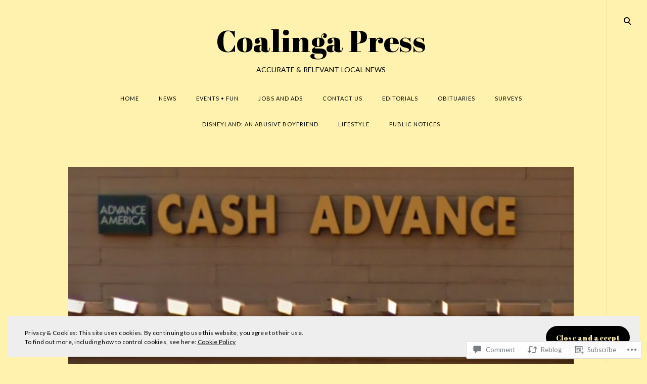

--- FILE ---
content_type: text/html; charset=UTF-8
request_url: https://coalingapress.org/2020/01/29/advanced-america-robbed/?amp=1
body_size: 34611
content:
<!DOCTYPE html>
<html lang="en">
<!--[if IE]><html class="ie"><![endif]-->
<head>
<meta charset="UTF-8">
<meta name="viewport" content="width=device-width, initial-scale=1">
<link rel="profile" href="http://gmpg.org/xfn/11">
<link rel="pingback" href="https://coalingapress.org/xmlrpc.php">

<title>Advanced America Robbed &#8211; Coalinga Press</title>
<script type="text/javascript">
  WebFontConfig = {"google":{"families":["Abril+Fatface:r:latin,latin-ext","Lato:r,i,b,bi:latin,latin-ext"]},"api_url":"https:\/\/fonts-api.wp.com\/css"};
  (function() {
    var wf = document.createElement('script');
    wf.src = '/wp-content/plugins/custom-fonts/js/webfont.js';
    wf.type = 'text/javascript';
    wf.async = 'true';
    var s = document.getElementsByTagName('script')[0];
    s.parentNode.insertBefore(wf, s);
	})();
</script><style id="jetpack-custom-fonts-css">.wf-active html{font-family:"Lato",sans-serif}.wf-active .site-header .main-navigation .dropdown-toggle, .wf-active .site-header .main-navigation a, .wf-active .site-main .contact-form label, .wf-active .widget.widget_recent_entries li span, .wf-active a, .wf-active body, .wf-active body .slideshow-slide-caption, .wf-active cite, .wf-active p{font-family:"Lato",sans-serif}.wf-active html{font-family:"Lato",sans-serif}.wf-active .site-header .main-navigation .dropdown-toggle, .wf-active .site-header .main-navigation a, .wf-active .site-main .contact-form label, .wf-active .widget.widget_recent_entries li span, .wf-active a, .wf-active body, .wf-active body .slideshow-slide-caption, .wf-active cite, .wf-active p{font-family:"Lato",sans-serif}.wf-active *{font-family:"Lato",sans-serif}.wf-active .comments-area .comment-list .comment-author b, .wf-active .comments-area .comment-list .comment-author b>a, .wf-active .comments-area .no-comments, .wf-active .dropcap:before, .wf-active .emphasis, .wf-active .error-404 .search-instructions, .wf-active .error-404 input[type="search"], .wf-active .fullwidth-slider .featured-slider .format-link .entry-summary p, .wf-active .fullwidth-slider .featured-slider .format-quote .entry-summary p, .wf-active .page-template-portfolio-page .site-main .category-filter li, .wf-active .page-template-portfolio-page .site-main .category-filter li>a, .wf-active .paging-navigation ul.page-numbers li, .wf-active .paging-navigation ul.page-numbers li>a, .wf-active .post-navigation .nav-next a, .wf-active .post-navigation .nav-previous a, .wf-active .post-type-archive-jetpack-portfolio .site-main .category-filter li, .wf-active .post-type-archive-jetpack-portfolio .site-main .category-filter li>a, .wf-active .posts-navigation .nav-next a, .wf-active .posts-navigation .nav-previous a, .wf-active .search-no-results input[type="search"], .wf-active .sidemenu .main-navigation ul.menu *, .wf-active .sidemenu .search-wrap *, .wf-active .sidemenu .social-menu-trig, .wf-active .sidemenu .social-navigation li a, .wf-active .site-title a, .wf-active .tax-jetpack-portfolio-type .site-main .category-filter li, .wf-active .tax-jetpack-portfolio-type .site-main .category-filter li>a, .wf-active .widget table caption, .wf-active .widget tfoot td a, .wf-active .widget th, .wf-active .widget.widget_recent_entries li a, .wf-active .widget_authors strong, .wf-active .widget_goodreads div[class^="gr_custom_title"] a, .wf-active .widget_recent_comments .comment-author-link, .wf-active .widget_recent_comments .comment-author-link a, .wf-active .widget_recent_comments .recentcomments a, .wf-active .widget_rss .rsswidgetm, .wf-active .widget_rss ul .rsswidget, .wf-active .widget_tag_cloud a, .wf-active .widget_top-posts .widgets-list-layout-links a, .wf-active .wp_widget_tag_cloud a, .wf-active blockquote, .wf-active blockquote p, .wf-active body #eu-cookie-law input, .wf-active body #eu-cookie-law input:focus, .wf-active body #eu-cookie-law input:hover, .wf-active body #jp-relatedposts .jp-relatedposts-items .jp-relatedposts-post .jp-relatedposts-post-title, .wf-active body #jp-relatedposts .jp-relatedposts-items .jp-relatedposts-post .jp-relatedposts-post-title a, .wf-active body #jp-relatedposts h3.jp-relatedposts-headline, .wf-active body .content-area #infinite-handle>span>button, .wf-active body.error404 .page-content>p, .wf-active body.search .search-post-type, .wf-active body.search.search-no-results section.no-results .page-content>p, .wf-active button, .wf-active h1, .wf-active h1>a, .wf-active h2, .wf-active h2>a, .wf-active h3, .wf-active h3>a, .wf-active h4, .wf-active h4>a, .wf-active h5, .wf-active h5>a, .wf-active h6, .wf-active h6>a, .wf-active input[type="button"], .wf-active input[type="reset"], .wf-active input[type="submit"], .wf-active q, .wf-active q p{font-family:"Abril Fatface",sans-serif;font-style:normal;font-weight:400}.wf-active h1{font-style:normal;font-weight:400}.wf-active .comments-area .comment-list .comment-author b, .wf-active .comments-area .comment-list .comment-author b>a, .wf-active .comments-area .no-comments, .wf-active .dropcap:before, .wf-active .emphasis, .wf-active .error-404 .search-instructions, .wf-active .error-404 input[type="search"], .wf-active .fullwidth-slider .featured-slider .format-link .entry-summary p, .wf-active .fullwidth-slider .featured-slider .format-quote .entry-summary p, .wf-active .page-template-portfolio-page .site-main .category-filter li, .wf-active .page-template-portfolio-page .site-main .category-filter li>a, .wf-active .paging-navigation ul.page-numbers li, .wf-active .paging-navigation ul.page-numbers li>a, .wf-active .post-navigation .nav-next a, .wf-active .post-navigation .nav-previous a, .wf-active .post-type-archive-jetpack-portfolio .site-main .category-filter li, .wf-active .post-type-archive-jetpack-portfolio .site-main .category-filter li>a, .wf-active .posts-navigation .nav-next a, .wf-active .posts-navigation .nav-previous a, .wf-active .search-no-results input[type="search"], .wf-active .sidemenu .main-navigation ul.menu *, .wf-active .sidemenu .search-wrap *, .wf-active .sidemenu .social-menu-trig, .wf-active .sidemenu .social-navigation li a, .wf-active .site-title a, .wf-active .tax-jetpack-portfolio-type .site-main .category-filter li, .wf-active .tax-jetpack-portfolio-type .site-main .category-filter li>a, .wf-active .widget table caption, .wf-active .widget tfoot td a, .wf-active .widget th, .wf-active .widget.widget_recent_entries li a, .wf-active .widget_authors strong, .wf-active .widget_goodreads div[class^="gr_custom_title"] a, .wf-active .widget_recent_comments .comment-author-link, .wf-active .widget_recent_comments .comment-author-link a, .wf-active .widget_recent_comments .recentcomments a, .wf-active .widget_rss .rsswidgetm, .wf-active .widget_rss ul .rsswidget, .wf-active .widget_tag_cloud a, .wf-active .widget_top-posts .widgets-list-layout-links a, .wf-active .wp_widget_tag_cloud a, .wf-active blockquote, .wf-active blockquote p, .wf-active body #eu-cookie-law input, .wf-active body #eu-cookie-law input:focus, .wf-active body #eu-cookie-law input:hover, .wf-active body #jp-relatedposts .jp-relatedposts-items .jp-relatedposts-post .jp-relatedposts-post-title, .wf-active body #jp-relatedposts .jp-relatedposts-items .jp-relatedposts-post .jp-relatedposts-post-title a, .wf-active body #jp-relatedposts h3.jp-relatedposts-headline, .wf-active body .content-area #infinite-handle>span>button, .wf-active body.error404 .page-content>p, .wf-active body.search .search-post-type, .wf-active body.search.search-no-results section.no-results .page-content>p, .wf-active button, .wf-active h1, .wf-active h1>a, .wf-active h2, .wf-active h2>a, .wf-active h3, .wf-active h3>a, .wf-active h4, .wf-active h4>a, .wf-active h5, .wf-active h5>a, .wf-active h6, .wf-active h6>a, .wf-active input[type="button"], .wf-active input[type="reset"], .wf-active input[type="submit"], .wf-active q, .wf-active q p{font-family:"Abril Fatface",sans-serif;font-style:normal;font-weight:400}.wf-active h1, .wf-active h2, .wf-active h3, .wf-active h4, .wf-active h5, .wf-active h6{font-weight:400;font-style:normal}.wf-active .format-link a, .wf-active .format-quote cite, .wf-active .read-more-link, .wf-active .site-info, .wf-active .widget-title, .wf-active .widget-title label{font-style:normal;font-weight:400}.wf-active body.search:not(.search-no-results) .page-title{font-style:normal;font-weight:400}.wf-active .error404 .site-main input[type="search"], .wf-active .search-no-results .site-main input[type="search"], .wf-active .sidemenu input[type="search"], .wf-active body div#jp-relatedposts div.jp-relatedposts-items .jp-relatedposts-post-title{font-style:normal;font-weight:400}.wf-active h6{font-style:normal;font-weight:400}.wf-active .masonry-layout .entry-title, .wf-active .post-navigation .nav-next a, .wf-active .post-navigation .nav-previous a, .wf-active .posts-navigation .nav-next a, .wf-active .posts-navigation .nav-previous a, .wf-active h5{font-style:normal;font-weight:400}.wf-active .emphasis{font-style:normal;font-weight:400}.wf-active .back-to-top i, .wf-active .masonry-layout .sticky:not(.slick-slide) .entry-title, .wf-active h4{font-style:normal;font-weight:400}.wf-active .error-404 .search-instructions, .wf-active .sidemenu .search-instructions{font-style:normal;font-weight:400}.wf-active .archive .format-link h1, .wf-active .archive .format-link h2, .wf-active .archive .format-link h3, .wf-active .archive .format-link h4, .wf-active .archive .format-quote blockquote, .wf-active .archive .format-quote blockquote>p, .wf-active .blog .format-link h1, .wf-active .blog .format-link h2, .wf-active .blog .format-link h3, .wf-active .blog .format-link h4, .wf-active .blog .format-quote blockquote, .wf-active .blog .format-quote blockquote>p, .wf-active h2.entry-title, .wf-active h3{font-style:normal;font-weight:400}.wf-active h2{font-style:normal;font-weight:400}.wf-active .comment-respond .comment-reply-title, .wf-active .comments-title .side, .wf-active .side, .wf-active .side h2, .wf-active .site-title, .wf-active .site-title a, .wf-active body.page .entry-header .entry-title, .wf-active h1{font-style:normal;font-weight:400}@media screen and (max-width: 1190px){.wf-active .site-title a{font-style:normal;font-weight:400}}@media screen and (max-width: 551px){.wf-active .site-title a{font-style:normal;font-weight:400}}@media screen and (max-width: 360px){.wf-active .site-title a{font-style:normal;font-weight:400}}.wf-active .dropcap:before{font-style:normal;font-weight:400}.wf-active #respond .comment-subscription-form label, .wf-active .widget-grofile h4, .wf-active .widget_calendar tfoot, .wf-active .widget_calendar tfoot, .wf-active .widget_calendar thead, .wf-active input[type="email"], .wf-active input[type="password"], .wf-active input[type="search"], .wf-active input[type="tel"], .wf-active input[type="text"], .wf-active input[type="url"], .wf-active select, .wf-active textarea{font-style:normal;font-weight:400}.wf-active .format-standard .featured-image a:after{font-style:normal;font-weight:400}.wf-active .format-video .featured-image a:after, .wf-active .widget-area .slideshow-controls a:first-of-type, .wf-active .widget-area .slideshow-controls a:last-of-type{font-style:normal;font-weight:400}.wf-active .slick-arrow:before{font-style:normal;font-weight:400}.wf-active .fullwidth-slider .featured-slider .entry-title, .wf-active .fullwidth-slider .featured-slider .format-link .entry-summary p, .wf-active .fullwidth-slider .featured-slider .format-quote .entry-summary p{font-style:normal;font-weight:400}.wf-active .site-header input[type="search"]{font-style:normal;font-weight:400}.wf-active .widget thead th{font-weight:400;font-style:normal}.wf-active body .jetpack-display-remote-posts h4{font-style:normal;font-weight:400}.wf-active .masonry-layout .site-main .format-link h1, .wf-active .masonry-layout .site-main .format-link h2, .wf-active .masonry-layout .site-main .format-link h3, .wf-active .masonry-layout .site-main .format-link h4, .wf-active .masonry-layout .site-main .format-quote .entry-content blockquote, .wf-active .masonry-layout .site-main .format-quote .entry-content blockquote>p{font-style:normal;font-weight:400}.wf-active .featured-page .entry-title{font-style:normal;font-weight:400}.wf-active body .featured_pages_3 .entry-title{font-style:normal;font-weight:400}.wf-active .featured-slider .entry-title{font-style:normal;font-weight:400}.wf-active .page-template-portfolio-page .gallery-wrapper .entry-header .entry-title, .wf-active .post-type-archive-jetpack-portfolio .gallery-wrapper .entry-header .entry-title, .wf-active .tax-jetpack-portfolio-type .gallery-wrapper .entry-header .entry-title{font-weight:400;font-style:normal}.wf-active .comments-area .comment-list .comment-author b{font-style:normal;font-weight:400}.wf-active body.search .page-title span{font-weight:400;font-style:normal}.wf-active body.search .type-jetpack-portfolio>a>h2, .wf-active body.search .type-page>a>h2, .wf-active body.search .type-post>a>h2{font-style:normal;font-weight:400}.wf-active body.search .format-quote.hentry blockquote, .wf-active body.search .format-quote.hentry blockquote>p{font-style:normal;font-weight:400}.wf-active .archive .page-header>h1>span{font-weight:400;font-style:normal}.wf-active body.error404 .page-title{font-weight:400;font-style:normal}.wf-active .author-name{font-weight:400;font-style:normal}.wf-active body div#jp-relatedposts div.jp-relatedposts-items .jp-relatedposts-post-title, .wf-active body div#jp-relatedposts div.jp-relatedposts-items-visual h4.jp-relatedposts-post-title{font-weight:400;font-style:normal}.wf-active body div#jp-relatedposts div.jp-relatedposts-items .jp-relatedposts-post .jp-relatedposts-post-title a{font-weight:400;font-style:normal}</style>
<meta name='robots' content='max-image-preview:large' />

<!-- Async WordPress.com Remote Login -->
<script id="wpcom_remote_login_js">
var wpcom_remote_login_extra_auth = '';
function wpcom_remote_login_remove_dom_node_id( element_id ) {
	var dom_node = document.getElementById( element_id );
	if ( dom_node ) { dom_node.parentNode.removeChild( dom_node ); }
}
function wpcom_remote_login_remove_dom_node_classes( class_name ) {
	var dom_nodes = document.querySelectorAll( '.' + class_name );
	for ( var i = 0; i < dom_nodes.length; i++ ) {
		dom_nodes[ i ].parentNode.removeChild( dom_nodes[ i ] );
	}
}
function wpcom_remote_login_final_cleanup() {
	wpcom_remote_login_remove_dom_node_classes( "wpcom_remote_login_msg" );
	wpcom_remote_login_remove_dom_node_id( "wpcom_remote_login_key" );
	wpcom_remote_login_remove_dom_node_id( "wpcom_remote_login_validate" );
	wpcom_remote_login_remove_dom_node_id( "wpcom_remote_login_js" );
	wpcom_remote_login_remove_dom_node_id( "wpcom_request_access_iframe" );
	wpcom_remote_login_remove_dom_node_id( "wpcom_request_access_styles" );
}

// Watch for messages back from the remote login
window.addEventListener( "message", function( e ) {
	if ( e.origin === "https://r-login.wordpress.com" ) {
		var data = {};
		try {
			data = JSON.parse( e.data );
		} catch( e ) {
			wpcom_remote_login_final_cleanup();
			return;
		}

		if ( data.msg === 'LOGIN' ) {
			// Clean up the login check iframe
			wpcom_remote_login_remove_dom_node_id( "wpcom_remote_login_key" );

			var id_regex = new RegExp( /^[0-9]+$/ );
			var token_regex = new RegExp( /^.*|.*|.*$/ );
			if (
				token_regex.test( data.token )
				&& id_regex.test( data.wpcomid )
			) {
				// We have everything we need to ask for a login
				var script = document.createElement( "script" );
				script.setAttribute( "id", "wpcom_remote_login_validate" );
				script.src = '/remote-login.php?wpcom_remote_login=validate'
					+ '&wpcomid=' + data.wpcomid
					+ '&token=' + encodeURIComponent( data.token )
					+ '&host=' + window.location.protocol
					+ '//' + window.location.hostname
					+ '&postid=1942'
					+ '&is_singular=1';
				document.body.appendChild( script );
			}

			return;
		}

		// Safari ITP, not logged in, so redirect
		if ( data.msg === 'LOGIN-REDIRECT' ) {
			window.location = 'https://wordpress.com/log-in?redirect_to=' + window.location.href;
			return;
		}

		// Safari ITP, storage access failed, remove the request
		if ( data.msg === 'LOGIN-REMOVE' ) {
			var css_zap = 'html { -webkit-transition: margin-top 1s; transition: margin-top 1s; } /* 9001 */ html { margin-top: 0 !important; } * html body { margin-top: 0 !important; } @media screen and ( max-width: 782px ) { html { margin-top: 0 !important; } * html body { margin-top: 0 !important; } }';
			var style_zap = document.createElement( 'style' );
			style_zap.type = 'text/css';
			style_zap.appendChild( document.createTextNode( css_zap ) );
			document.body.appendChild( style_zap );

			var e = document.getElementById( 'wpcom_request_access_iframe' );
			e.parentNode.removeChild( e );

			document.cookie = 'wordpress_com_login_access=denied; path=/; max-age=31536000';

			return;
		}

		// Safari ITP
		if ( data.msg === 'REQUEST_ACCESS' ) {
			console.log( 'request access: safari' );

			// Check ITP iframe enable/disable knob
			if ( wpcom_remote_login_extra_auth !== 'safari_itp_iframe' ) {
				return;
			}

			// If we are in a "private window" there is no ITP.
			var private_window = false;
			try {
				var opendb = window.openDatabase( null, null, null, null );
			} catch( e ) {
				private_window = true;
			}

			if ( private_window ) {
				console.log( 'private window' );
				return;
			}

			var iframe = document.createElement( 'iframe' );
			iframe.id = 'wpcom_request_access_iframe';
			iframe.setAttribute( 'scrolling', 'no' );
			iframe.setAttribute( 'sandbox', 'allow-storage-access-by-user-activation allow-scripts allow-same-origin allow-top-navigation-by-user-activation' );
			iframe.src = 'https://r-login.wordpress.com/remote-login.php?wpcom_remote_login=request_access&origin=' + encodeURIComponent( data.origin ) + '&wpcomid=' + encodeURIComponent( data.wpcomid );

			var css = 'html { -webkit-transition: margin-top 1s; transition: margin-top 1s; } /* 9001 */ html { margin-top: 46px !important; } * html body { margin-top: 46px !important; } @media screen and ( max-width: 660px ) { html { margin-top: 71px !important; } * html body { margin-top: 71px !important; } #wpcom_request_access_iframe { display: block; height: 71px !important; } } #wpcom_request_access_iframe { border: 0px; height: 46px; position: fixed; top: 0; left: 0; width: 100%; min-width: 100%; z-index: 99999; background: #23282d; } ';

			var style = document.createElement( 'style' );
			style.type = 'text/css';
			style.id = 'wpcom_request_access_styles';
			style.appendChild( document.createTextNode( css ) );
			document.body.appendChild( style );

			document.body.appendChild( iframe );
		}

		if ( data.msg === 'DONE' ) {
			wpcom_remote_login_final_cleanup();
		}
	}
}, false );

// Inject the remote login iframe after the page has had a chance to load
// more critical resources
window.addEventListener( "DOMContentLoaded", function( e ) {
	var iframe = document.createElement( "iframe" );
	iframe.style.display = "none";
	iframe.setAttribute( "scrolling", "no" );
	iframe.setAttribute( "id", "wpcom_remote_login_key" );
	iframe.src = "https://r-login.wordpress.com/remote-login.php"
		+ "?wpcom_remote_login=key"
		+ "&origin=aHR0cHM6Ly9jb2FsaW5nYXByZXNzLm9yZw%3D%3D"
		+ "&wpcomid=144849672"
		+ "&time=" + Math.floor( Date.now() / 1000 );
	document.body.appendChild( iframe );
}, false );
</script>
<link rel='dns-prefetch' href='//s0.wp.com' />
<link rel='dns-prefetch' href='//widgets.wp.com' />
<link rel='dns-prefetch' href='//wordpress.com' />
<link rel='dns-prefetch' href='//fonts-api.wp.com' />
<link rel='dns-prefetch' href='//af.pubmine.com' />
<link rel="alternate" type="application/rss+xml" title="Coalinga Press &raquo; Feed" href="https://coalingapress.org/feed/" />
<link rel="alternate" type="application/rss+xml" title="Coalinga Press &raquo; Comments Feed" href="https://coalingapress.org/comments/feed/" />
<link rel="alternate" type="application/rss+xml" title="Coalinga Press &raquo; Advanced America Robbed Comments Feed" href="https://coalingapress.org/2020/01/29/advanced-america-robbed/feed/" />
	<script type="text/javascript">
		/* <![CDATA[ */
		function addLoadEvent(func) {
			var oldonload = window.onload;
			if (typeof window.onload != 'function') {
				window.onload = func;
			} else {
				window.onload = function () {
					oldonload();
					func();
				}
			}
		}
		/* ]]> */
	</script>
	<link crossorigin='anonymous' rel='stylesheet' id='all-css-0-1' href='/_static/??-eJx9zN0KwjAMhuEbsgZ/5vBAvJbShtE1bYNJKLt7NxEEEQ9fku+Bzi60qlgVijkmm1IV6ClOqAJo67XlhI58B8XC5BUFRBfCfRDZwW9gRmUf8rtBrEJp0WjdPnAzouMm+lX/REoZP+6rtvd7uR3G4XQcr5fzMD8BGYBNRA==&cssminify=yes' type='text/css' media='all' />
<style id='wp-emoji-styles-inline-css'>

	img.wp-smiley, img.emoji {
		display: inline !important;
		border: none !important;
		box-shadow: none !important;
		height: 1em !important;
		width: 1em !important;
		margin: 0 0.07em !important;
		vertical-align: -0.1em !important;
		background: none !important;
		padding: 0 !important;
	}
/*# sourceURL=wp-emoji-styles-inline-css */
</style>
<link crossorigin='anonymous' rel='stylesheet' id='all-css-2-1' href='/wp-content/plugins/gutenberg-core/v22.2.0/build/styles/block-library/style.css?m=1764855221i&cssminify=yes' type='text/css' media='all' />
<style id='wp-block-library-inline-css'>
.has-text-align-justify {
	text-align:justify;
}
.has-text-align-justify{text-align:justify;}

/*# sourceURL=wp-block-library-inline-css */
</style><style id='global-styles-inline-css'>
:root{--wp--preset--aspect-ratio--square: 1;--wp--preset--aspect-ratio--4-3: 4/3;--wp--preset--aspect-ratio--3-4: 3/4;--wp--preset--aspect-ratio--3-2: 3/2;--wp--preset--aspect-ratio--2-3: 2/3;--wp--preset--aspect-ratio--16-9: 16/9;--wp--preset--aspect-ratio--9-16: 9/16;--wp--preset--color--black: #000000;--wp--preset--color--cyan-bluish-gray: #abb8c3;--wp--preset--color--white: #ffffff;--wp--preset--color--pale-pink: #f78da7;--wp--preset--color--vivid-red: #cf2e2e;--wp--preset--color--luminous-vivid-orange: #ff6900;--wp--preset--color--luminous-vivid-amber: #fcb900;--wp--preset--color--light-green-cyan: #7bdcb5;--wp--preset--color--vivid-green-cyan: #00d084;--wp--preset--color--pale-cyan-blue: #8ed1fc;--wp--preset--color--vivid-cyan-blue: #0693e3;--wp--preset--color--vivid-purple: #9b51e0;--wp--preset--gradient--vivid-cyan-blue-to-vivid-purple: linear-gradient(135deg,rgb(6,147,227) 0%,rgb(155,81,224) 100%);--wp--preset--gradient--light-green-cyan-to-vivid-green-cyan: linear-gradient(135deg,rgb(122,220,180) 0%,rgb(0,208,130) 100%);--wp--preset--gradient--luminous-vivid-amber-to-luminous-vivid-orange: linear-gradient(135deg,rgb(252,185,0) 0%,rgb(255,105,0) 100%);--wp--preset--gradient--luminous-vivid-orange-to-vivid-red: linear-gradient(135deg,rgb(255,105,0) 0%,rgb(207,46,46) 100%);--wp--preset--gradient--very-light-gray-to-cyan-bluish-gray: linear-gradient(135deg,rgb(238,238,238) 0%,rgb(169,184,195) 100%);--wp--preset--gradient--cool-to-warm-spectrum: linear-gradient(135deg,rgb(74,234,220) 0%,rgb(151,120,209) 20%,rgb(207,42,186) 40%,rgb(238,44,130) 60%,rgb(251,105,98) 80%,rgb(254,248,76) 100%);--wp--preset--gradient--blush-light-purple: linear-gradient(135deg,rgb(255,206,236) 0%,rgb(152,150,240) 100%);--wp--preset--gradient--blush-bordeaux: linear-gradient(135deg,rgb(254,205,165) 0%,rgb(254,45,45) 50%,rgb(107,0,62) 100%);--wp--preset--gradient--luminous-dusk: linear-gradient(135deg,rgb(255,203,112) 0%,rgb(199,81,192) 50%,rgb(65,88,208) 100%);--wp--preset--gradient--pale-ocean: linear-gradient(135deg,rgb(255,245,203) 0%,rgb(182,227,212) 50%,rgb(51,167,181) 100%);--wp--preset--gradient--electric-grass: linear-gradient(135deg,rgb(202,248,128) 0%,rgb(113,206,126) 100%);--wp--preset--gradient--midnight: linear-gradient(135deg,rgb(2,3,129) 0%,rgb(40,116,252) 100%);--wp--preset--font-size--small: 15px;--wp--preset--font-size--medium: 20px;--wp--preset--font-size--large: 24px;--wp--preset--font-size--x-large: 42px;--wp--preset--font-size--regular: 18px;--wp--preset--font-size--larger: 32px;--wp--preset--font-size--huge: 42px;--wp--preset--font-family--albert-sans: 'Albert Sans', sans-serif;--wp--preset--font-family--alegreya: Alegreya, serif;--wp--preset--font-family--arvo: Arvo, serif;--wp--preset--font-family--bodoni-moda: 'Bodoni Moda', serif;--wp--preset--font-family--bricolage-grotesque: 'Bricolage Grotesque', sans-serif;--wp--preset--font-family--cabin: Cabin, sans-serif;--wp--preset--font-family--chivo: Chivo, sans-serif;--wp--preset--font-family--commissioner: Commissioner, sans-serif;--wp--preset--font-family--cormorant: Cormorant, serif;--wp--preset--font-family--courier-prime: 'Courier Prime', monospace;--wp--preset--font-family--crimson-pro: 'Crimson Pro', serif;--wp--preset--font-family--dm-mono: 'DM Mono', monospace;--wp--preset--font-family--dm-sans: 'DM Sans', sans-serif;--wp--preset--font-family--dm-serif-display: 'DM Serif Display', serif;--wp--preset--font-family--domine: Domine, serif;--wp--preset--font-family--eb-garamond: 'EB Garamond', serif;--wp--preset--font-family--epilogue: Epilogue, sans-serif;--wp--preset--font-family--fahkwang: Fahkwang, sans-serif;--wp--preset--font-family--figtree: Figtree, sans-serif;--wp--preset--font-family--fira-sans: 'Fira Sans', sans-serif;--wp--preset--font-family--fjalla-one: 'Fjalla One', sans-serif;--wp--preset--font-family--fraunces: Fraunces, serif;--wp--preset--font-family--gabarito: Gabarito, system-ui;--wp--preset--font-family--ibm-plex-mono: 'IBM Plex Mono', monospace;--wp--preset--font-family--ibm-plex-sans: 'IBM Plex Sans', sans-serif;--wp--preset--font-family--ibarra-real-nova: 'Ibarra Real Nova', serif;--wp--preset--font-family--instrument-serif: 'Instrument Serif', serif;--wp--preset--font-family--inter: Inter, sans-serif;--wp--preset--font-family--josefin-sans: 'Josefin Sans', sans-serif;--wp--preset--font-family--jost: Jost, sans-serif;--wp--preset--font-family--libre-baskerville: 'Libre Baskerville', serif;--wp--preset--font-family--libre-franklin: 'Libre Franklin', sans-serif;--wp--preset--font-family--literata: Literata, serif;--wp--preset--font-family--lora: Lora, serif;--wp--preset--font-family--merriweather: Merriweather, serif;--wp--preset--font-family--montserrat: Montserrat, sans-serif;--wp--preset--font-family--newsreader: Newsreader, serif;--wp--preset--font-family--noto-sans-mono: 'Noto Sans Mono', sans-serif;--wp--preset--font-family--nunito: Nunito, sans-serif;--wp--preset--font-family--open-sans: 'Open Sans', sans-serif;--wp--preset--font-family--overpass: Overpass, sans-serif;--wp--preset--font-family--pt-serif: 'PT Serif', serif;--wp--preset--font-family--petrona: Petrona, serif;--wp--preset--font-family--piazzolla: Piazzolla, serif;--wp--preset--font-family--playfair-display: 'Playfair Display', serif;--wp--preset--font-family--plus-jakarta-sans: 'Plus Jakarta Sans', sans-serif;--wp--preset--font-family--poppins: Poppins, sans-serif;--wp--preset--font-family--raleway: Raleway, sans-serif;--wp--preset--font-family--roboto: Roboto, sans-serif;--wp--preset--font-family--roboto-slab: 'Roboto Slab', serif;--wp--preset--font-family--rubik: Rubik, sans-serif;--wp--preset--font-family--rufina: Rufina, serif;--wp--preset--font-family--sora: Sora, sans-serif;--wp--preset--font-family--source-sans-3: 'Source Sans 3', sans-serif;--wp--preset--font-family--source-serif-4: 'Source Serif 4', serif;--wp--preset--font-family--space-mono: 'Space Mono', monospace;--wp--preset--font-family--syne: Syne, sans-serif;--wp--preset--font-family--texturina: Texturina, serif;--wp--preset--font-family--urbanist: Urbanist, sans-serif;--wp--preset--font-family--work-sans: 'Work Sans', sans-serif;--wp--preset--spacing--20: 0.44rem;--wp--preset--spacing--30: 0.67rem;--wp--preset--spacing--40: 1rem;--wp--preset--spacing--50: 1.5rem;--wp--preset--spacing--60: 2.25rem;--wp--preset--spacing--70: 3.38rem;--wp--preset--spacing--80: 5.06rem;--wp--preset--shadow--natural: 6px 6px 9px rgba(0, 0, 0, 0.2);--wp--preset--shadow--deep: 12px 12px 50px rgba(0, 0, 0, 0.4);--wp--preset--shadow--sharp: 6px 6px 0px rgba(0, 0, 0, 0.2);--wp--preset--shadow--outlined: 6px 6px 0px -3px rgb(255, 255, 255), 6px 6px rgb(0, 0, 0);--wp--preset--shadow--crisp: 6px 6px 0px rgb(0, 0, 0);}:where(.is-layout-flex){gap: 0.5em;}:where(.is-layout-grid){gap: 0.5em;}body .is-layout-flex{display: flex;}.is-layout-flex{flex-wrap: wrap;align-items: center;}.is-layout-flex > :is(*, div){margin: 0;}body .is-layout-grid{display: grid;}.is-layout-grid > :is(*, div){margin: 0;}:where(.wp-block-columns.is-layout-flex){gap: 2em;}:where(.wp-block-columns.is-layout-grid){gap: 2em;}:where(.wp-block-post-template.is-layout-flex){gap: 1.25em;}:where(.wp-block-post-template.is-layout-grid){gap: 1.25em;}.has-black-color{color: var(--wp--preset--color--black) !important;}.has-cyan-bluish-gray-color{color: var(--wp--preset--color--cyan-bluish-gray) !important;}.has-white-color{color: var(--wp--preset--color--white) !important;}.has-pale-pink-color{color: var(--wp--preset--color--pale-pink) !important;}.has-vivid-red-color{color: var(--wp--preset--color--vivid-red) !important;}.has-luminous-vivid-orange-color{color: var(--wp--preset--color--luminous-vivid-orange) !important;}.has-luminous-vivid-amber-color{color: var(--wp--preset--color--luminous-vivid-amber) !important;}.has-light-green-cyan-color{color: var(--wp--preset--color--light-green-cyan) !important;}.has-vivid-green-cyan-color{color: var(--wp--preset--color--vivid-green-cyan) !important;}.has-pale-cyan-blue-color{color: var(--wp--preset--color--pale-cyan-blue) !important;}.has-vivid-cyan-blue-color{color: var(--wp--preset--color--vivid-cyan-blue) !important;}.has-vivid-purple-color{color: var(--wp--preset--color--vivid-purple) !important;}.has-black-background-color{background-color: var(--wp--preset--color--black) !important;}.has-cyan-bluish-gray-background-color{background-color: var(--wp--preset--color--cyan-bluish-gray) !important;}.has-white-background-color{background-color: var(--wp--preset--color--white) !important;}.has-pale-pink-background-color{background-color: var(--wp--preset--color--pale-pink) !important;}.has-vivid-red-background-color{background-color: var(--wp--preset--color--vivid-red) !important;}.has-luminous-vivid-orange-background-color{background-color: var(--wp--preset--color--luminous-vivid-orange) !important;}.has-luminous-vivid-amber-background-color{background-color: var(--wp--preset--color--luminous-vivid-amber) !important;}.has-light-green-cyan-background-color{background-color: var(--wp--preset--color--light-green-cyan) !important;}.has-vivid-green-cyan-background-color{background-color: var(--wp--preset--color--vivid-green-cyan) !important;}.has-pale-cyan-blue-background-color{background-color: var(--wp--preset--color--pale-cyan-blue) !important;}.has-vivid-cyan-blue-background-color{background-color: var(--wp--preset--color--vivid-cyan-blue) !important;}.has-vivid-purple-background-color{background-color: var(--wp--preset--color--vivid-purple) !important;}.has-black-border-color{border-color: var(--wp--preset--color--black) !important;}.has-cyan-bluish-gray-border-color{border-color: var(--wp--preset--color--cyan-bluish-gray) !important;}.has-white-border-color{border-color: var(--wp--preset--color--white) !important;}.has-pale-pink-border-color{border-color: var(--wp--preset--color--pale-pink) !important;}.has-vivid-red-border-color{border-color: var(--wp--preset--color--vivid-red) !important;}.has-luminous-vivid-orange-border-color{border-color: var(--wp--preset--color--luminous-vivid-orange) !important;}.has-luminous-vivid-amber-border-color{border-color: var(--wp--preset--color--luminous-vivid-amber) !important;}.has-light-green-cyan-border-color{border-color: var(--wp--preset--color--light-green-cyan) !important;}.has-vivid-green-cyan-border-color{border-color: var(--wp--preset--color--vivid-green-cyan) !important;}.has-pale-cyan-blue-border-color{border-color: var(--wp--preset--color--pale-cyan-blue) !important;}.has-vivid-cyan-blue-border-color{border-color: var(--wp--preset--color--vivid-cyan-blue) !important;}.has-vivid-purple-border-color{border-color: var(--wp--preset--color--vivid-purple) !important;}.has-vivid-cyan-blue-to-vivid-purple-gradient-background{background: var(--wp--preset--gradient--vivid-cyan-blue-to-vivid-purple) !important;}.has-light-green-cyan-to-vivid-green-cyan-gradient-background{background: var(--wp--preset--gradient--light-green-cyan-to-vivid-green-cyan) !important;}.has-luminous-vivid-amber-to-luminous-vivid-orange-gradient-background{background: var(--wp--preset--gradient--luminous-vivid-amber-to-luminous-vivid-orange) !important;}.has-luminous-vivid-orange-to-vivid-red-gradient-background{background: var(--wp--preset--gradient--luminous-vivid-orange-to-vivid-red) !important;}.has-very-light-gray-to-cyan-bluish-gray-gradient-background{background: var(--wp--preset--gradient--very-light-gray-to-cyan-bluish-gray) !important;}.has-cool-to-warm-spectrum-gradient-background{background: var(--wp--preset--gradient--cool-to-warm-spectrum) !important;}.has-blush-light-purple-gradient-background{background: var(--wp--preset--gradient--blush-light-purple) !important;}.has-blush-bordeaux-gradient-background{background: var(--wp--preset--gradient--blush-bordeaux) !important;}.has-luminous-dusk-gradient-background{background: var(--wp--preset--gradient--luminous-dusk) !important;}.has-pale-ocean-gradient-background{background: var(--wp--preset--gradient--pale-ocean) !important;}.has-electric-grass-gradient-background{background: var(--wp--preset--gradient--electric-grass) !important;}.has-midnight-gradient-background{background: var(--wp--preset--gradient--midnight) !important;}.has-small-font-size{font-size: var(--wp--preset--font-size--small) !important;}.has-medium-font-size{font-size: var(--wp--preset--font-size--medium) !important;}.has-large-font-size{font-size: var(--wp--preset--font-size--large) !important;}.has-x-large-font-size{font-size: var(--wp--preset--font-size--x-large) !important;}.has-albert-sans-font-family{font-family: var(--wp--preset--font-family--albert-sans) !important;}.has-alegreya-font-family{font-family: var(--wp--preset--font-family--alegreya) !important;}.has-arvo-font-family{font-family: var(--wp--preset--font-family--arvo) !important;}.has-bodoni-moda-font-family{font-family: var(--wp--preset--font-family--bodoni-moda) !important;}.has-bricolage-grotesque-font-family{font-family: var(--wp--preset--font-family--bricolage-grotesque) !important;}.has-cabin-font-family{font-family: var(--wp--preset--font-family--cabin) !important;}.has-chivo-font-family{font-family: var(--wp--preset--font-family--chivo) !important;}.has-commissioner-font-family{font-family: var(--wp--preset--font-family--commissioner) !important;}.has-cormorant-font-family{font-family: var(--wp--preset--font-family--cormorant) !important;}.has-courier-prime-font-family{font-family: var(--wp--preset--font-family--courier-prime) !important;}.has-crimson-pro-font-family{font-family: var(--wp--preset--font-family--crimson-pro) !important;}.has-dm-mono-font-family{font-family: var(--wp--preset--font-family--dm-mono) !important;}.has-dm-sans-font-family{font-family: var(--wp--preset--font-family--dm-sans) !important;}.has-dm-serif-display-font-family{font-family: var(--wp--preset--font-family--dm-serif-display) !important;}.has-domine-font-family{font-family: var(--wp--preset--font-family--domine) !important;}.has-eb-garamond-font-family{font-family: var(--wp--preset--font-family--eb-garamond) !important;}.has-epilogue-font-family{font-family: var(--wp--preset--font-family--epilogue) !important;}.has-fahkwang-font-family{font-family: var(--wp--preset--font-family--fahkwang) !important;}.has-figtree-font-family{font-family: var(--wp--preset--font-family--figtree) !important;}.has-fira-sans-font-family{font-family: var(--wp--preset--font-family--fira-sans) !important;}.has-fjalla-one-font-family{font-family: var(--wp--preset--font-family--fjalla-one) !important;}.has-fraunces-font-family{font-family: var(--wp--preset--font-family--fraunces) !important;}.has-gabarito-font-family{font-family: var(--wp--preset--font-family--gabarito) !important;}.has-ibm-plex-mono-font-family{font-family: var(--wp--preset--font-family--ibm-plex-mono) !important;}.has-ibm-plex-sans-font-family{font-family: var(--wp--preset--font-family--ibm-plex-sans) !important;}.has-ibarra-real-nova-font-family{font-family: var(--wp--preset--font-family--ibarra-real-nova) !important;}.has-instrument-serif-font-family{font-family: var(--wp--preset--font-family--instrument-serif) !important;}.has-inter-font-family{font-family: var(--wp--preset--font-family--inter) !important;}.has-josefin-sans-font-family{font-family: var(--wp--preset--font-family--josefin-sans) !important;}.has-jost-font-family{font-family: var(--wp--preset--font-family--jost) !important;}.has-libre-baskerville-font-family{font-family: var(--wp--preset--font-family--libre-baskerville) !important;}.has-libre-franklin-font-family{font-family: var(--wp--preset--font-family--libre-franklin) !important;}.has-literata-font-family{font-family: var(--wp--preset--font-family--literata) !important;}.has-lora-font-family{font-family: var(--wp--preset--font-family--lora) !important;}.has-merriweather-font-family{font-family: var(--wp--preset--font-family--merriweather) !important;}.has-montserrat-font-family{font-family: var(--wp--preset--font-family--montserrat) !important;}.has-newsreader-font-family{font-family: var(--wp--preset--font-family--newsreader) !important;}.has-noto-sans-mono-font-family{font-family: var(--wp--preset--font-family--noto-sans-mono) !important;}.has-nunito-font-family{font-family: var(--wp--preset--font-family--nunito) !important;}.has-open-sans-font-family{font-family: var(--wp--preset--font-family--open-sans) !important;}.has-overpass-font-family{font-family: var(--wp--preset--font-family--overpass) !important;}.has-pt-serif-font-family{font-family: var(--wp--preset--font-family--pt-serif) !important;}.has-petrona-font-family{font-family: var(--wp--preset--font-family--petrona) !important;}.has-piazzolla-font-family{font-family: var(--wp--preset--font-family--piazzolla) !important;}.has-playfair-display-font-family{font-family: var(--wp--preset--font-family--playfair-display) !important;}.has-plus-jakarta-sans-font-family{font-family: var(--wp--preset--font-family--plus-jakarta-sans) !important;}.has-poppins-font-family{font-family: var(--wp--preset--font-family--poppins) !important;}.has-raleway-font-family{font-family: var(--wp--preset--font-family--raleway) !important;}.has-roboto-font-family{font-family: var(--wp--preset--font-family--roboto) !important;}.has-roboto-slab-font-family{font-family: var(--wp--preset--font-family--roboto-slab) !important;}.has-rubik-font-family{font-family: var(--wp--preset--font-family--rubik) !important;}.has-rufina-font-family{font-family: var(--wp--preset--font-family--rufina) !important;}.has-sora-font-family{font-family: var(--wp--preset--font-family--sora) !important;}.has-source-sans-3-font-family{font-family: var(--wp--preset--font-family--source-sans-3) !important;}.has-source-serif-4-font-family{font-family: var(--wp--preset--font-family--source-serif-4) !important;}.has-space-mono-font-family{font-family: var(--wp--preset--font-family--space-mono) !important;}.has-syne-font-family{font-family: var(--wp--preset--font-family--syne) !important;}.has-texturina-font-family{font-family: var(--wp--preset--font-family--texturina) !important;}.has-urbanist-font-family{font-family: var(--wp--preset--font-family--urbanist) !important;}.has-work-sans-font-family{font-family: var(--wp--preset--font-family--work-sans) !important;}
/*# sourceURL=global-styles-inline-css */
</style>

<style id='classic-theme-styles-inline-css'>
/*! This file is auto-generated */
.wp-block-button__link{color:#fff;background-color:#32373c;border-radius:9999px;box-shadow:none;text-decoration:none;padding:calc(.667em + 2px) calc(1.333em + 2px);font-size:1.125em}.wp-block-file__button{background:#32373c;color:#fff;text-decoration:none}
/*# sourceURL=/wp-includes/css/classic-themes.min.css */
</style>
<link crossorigin='anonymous' rel='stylesheet' id='all-css-4-1' href='/_static/??-eJx9jksOwjAMRC9EsEAtnwXiKCgfC1LqJIqd9vq4qtgAYmPJM/PsgbkYn5NgEqBmytjuMTH4XFF1KlZAE4QhWhyRNLb1zBv4jc1FGeNcqchsdFJsZOShIP/jBpRi/dOotJ5YDeCW3t5twhRyBdskkxWJ/osCrh5ci2OACavTzyoulflzX7pc6bI7Hk777tx1/fACNXxjkA==&cssminify=yes' type='text/css' media='all' />
<link rel='stylesheet' id='verbum-gutenberg-css-css' href='https://widgets.wp.com/verbum-block-editor/block-editor.css?ver=1738686361' media='all' />
<link crossorigin='anonymous' rel='stylesheet' id='all-css-6-1' href='/_static/??/wp-content/mu-plugins/comment-likes/css/comment-likes.css,/i/noticons/noticons.css?m=1436783281j&cssminify=yes' type='text/css' media='all' />
<link rel='stylesheet' id='veni-google-fonts-css' href='https://fonts-api.wp.com/css?family=Roboto:400,500,700|Playfair+Display:400,500,600,700&#038;subset=latin%2Clatin-ext' media='all' />
<link crossorigin='anonymous' rel='stylesheet' id='all-css-8-1' href='/_static/??/wp-content/themes/premium/veni/style.css,/wp-includes/css/dashicons.min.css,/wp-includes/js/thickbox/thickbox.css?m=1764336097j&cssminify=yes' type='text/css' media='all' />
<style id='jetpack_facebook_likebox-inline-css'>
.widget_facebook_likebox {
	overflow: hidden;
}

/*# sourceURL=/wp-content/mu-plugins/jetpack-plugin/sun/modules/widgets/facebook-likebox/style.css */
</style>
<link crossorigin='anonymous' rel='stylesheet' id='all-css-10-1' href='/_static/??-eJzTLy/QTc7PK0nNK9HPLdUtyClNz8wr1i9KTcrJTwcy0/WTi5G5ekCujj52Temp+bo5+cmJJZn5eSgc3bScxMwikFb7XFtDE1NLExMLc0OTLACohS2q&cssminify=yes' type='text/css' media='all' />
<link crossorigin='anonymous' rel='stylesheet' id='print-css-11-1' href='/wp-content/mu-plugins/global-print/global-print.css?m=1465851035i&cssminify=yes' type='text/css' media='print' />
<style id='jetpack-global-styles-frontend-style-inline-css'>
:root { --font-headings: unset; --font-base: unset; --font-headings-default: -apple-system,BlinkMacSystemFont,"Segoe UI",Roboto,Oxygen-Sans,Ubuntu,Cantarell,"Helvetica Neue",sans-serif; --font-base-default: -apple-system,BlinkMacSystemFont,"Segoe UI",Roboto,Oxygen-Sans,Ubuntu,Cantarell,"Helvetica Neue",sans-serif;}
/*# sourceURL=jetpack-global-styles-frontend-style-inline-css */
</style>
<link crossorigin='anonymous' rel='stylesheet' id='all-css-14-1' href='/_static/??-eJyNjcsKAjEMRX/IGtQZBxfip0hMS9sxTYppGfx7H7gRN+7ugcs5sFRHKi1Ig9Jd5R6zGMyhVaTrh8G6QFHfORhYwlvw6P39PbPENZmt4G/ROQuBKWVkxxrVvuBH1lIoz2waILJekF+HUzlupnG3nQ77YZwfuRJIaQ==&cssminify=yes' type='text/css' media='all' />
<script type="text/javascript" id="jetpack_related-posts-js-extra">
/* <![CDATA[ */
var related_posts_js_options = {"post_heading":"h4"};
//# sourceURL=jetpack_related-posts-js-extra
/* ]]> */
</script>
<script type="text/javascript" id="wpcom-actionbar-placeholder-js-extra">
/* <![CDATA[ */
var actionbardata = {"siteID":"144849672","postID":"1942","siteURL":"https://coalingapress.org","xhrURL":"https://coalingapress.org/wp-admin/admin-ajax.php","nonce":"dd15ffb2a3","isLoggedIn":"","statusMessage":"","subsEmailDefault":"instantly","proxyScriptUrl":"https://s0.wp.com/wp-content/js/wpcom-proxy-request.js?m=1513050504i&amp;ver=20211021","shortlink":"https://wp.me/p9NM12-vk","i18n":{"followedText":"New posts from this site will now appear in your \u003Ca href=\"https://wordpress.com/reader\"\u003EReader\u003C/a\u003E","foldBar":"Collapse this bar","unfoldBar":"Expand this bar","shortLinkCopied":"Shortlink copied to clipboard."}};
//# sourceURL=wpcom-actionbar-placeholder-js-extra
/* ]]> */
</script>
<script type="text/javascript" id="jetpack-mu-wpcom-settings-js-before">
/* <![CDATA[ */
var JETPACK_MU_WPCOM_SETTINGS = {"assetsUrl":"https://s0.wp.com/wp-content/mu-plugins/jetpack-mu-wpcom-plugin/sun/jetpack_vendor/automattic/jetpack-mu-wpcom/src/build/"};
//# sourceURL=jetpack-mu-wpcom-settings-js-before
/* ]]> */
</script>
<script crossorigin='anonymous' type='text/javascript'  src='/_static/??-eJx1j1EKwjAQRC/kdq1Q2h/xKFKTEBKTTcwm1t7eFKtU0K9hmOENg1MEESgryugLRFe0IUarchzFdfXIhfBsSOClGCcxKTdmJSEGzvztGm+osbzDDdfWjssQU3jM76zCXJGKl9DeikrzKlvA3xJ4o1Md/bV2cUF/fkwhyVEyCDcyv0DCR7wfFgEKBFrGVBEnf2z7rtu3bT8M9gk9l2bI'></script>
<script type="text/javascript" id="rlt-proxy-js-after">
/* <![CDATA[ */
	rltInitialize( {"token":null,"iframeOrigins":["https:\/\/widgets.wp.com"]} );
//# sourceURL=rlt-proxy-js-after
/* ]]> */
</script>
<link rel="EditURI" type="application/rsd+xml" title="RSD" href="https://coalingapress.wordpress.com/xmlrpc.php?rsd" />
<meta name="generator" content="WordPress.com" />
<link rel="canonical" href="https://coalingapress.org/2020/01/29/advanced-america-robbed/" />
<link rel='shortlink' href='https://wp.me/p9NM12-vk' />
<link rel="alternate" type="application/json+oembed" href="https://public-api.wordpress.com/oembed/?format=json&amp;url=https%3A%2F%2Fcoalingapress.org%2F2020%2F01%2F29%2Fadvanced-america-robbed%2F&amp;for=wpcom-auto-discovery" /><link rel="alternate" type="application/xml+oembed" href="https://public-api.wordpress.com/oembed/?format=xml&amp;url=https%3A%2F%2Fcoalingapress.org%2F2020%2F01%2F29%2Fadvanced-america-robbed%2F&amp;for=wpcom-auto-discovery" />
<!-- Jetpack Open Graph Tags -->
<meta property="og:type" content="article" />
<meta property="og:title" content="Advanced America Robbed" />
<meta property="og:url" content="https://coalingapress.org/2020/01/29/advanced-america-robbed/" />
<meta property="og:description" content="On Wednesday January 29, 2020, at approximately 4:10 pm, Officers were dispatched to Advanced America, located at 139 W Polk, on a report of robbery that had just occurred. The employee for the bus…" />
<meta property="article:published_time" content="2020-01-30T04:10:00+00:00" />
<meta property="article:modified_time" content="2020-01-30T04:10:00+00:00" />
<meta property="og:site_name" content="Coalinga Press" />
<meta property="og:image" content="https://coalingapress.org/wp-content/uploads/2020/01/advanceamerica.png" />
<meta property="og:image:width" content="860" />
<meta property="og:image:height" content="774" />
<meta property="og:image:alt" content="" />
<meta property="og:locale" content="en_US" />
<meta property="article:publisher" content="https://www.facebook.com/WordPresscom" />
<meta name="twitter:creator" content="@CoalingaPress" />
<meta name="twitter:site" content="@CoalingaPress" />
<meta name="twitter:text:title" content="Advanced America Robbed" />
<meta name="twitter:image" content="https://coalingapress.org/wp-content/uploads/2020/01/advanceamerica.png?w=640" />
<meta name="twitter:card" content="summary_large_image" />

<!-- End Jetpack Open Graph Tags -->
<link rel="search" type="application/opensearchdescription+xml" href="https://coalingapress.org/osd.xml" title="Coalinga Press" />
<link rel="search" type="application/opensearchdescription+xml" href="https://s1.wp.com/opensearch.xml" title="WordPress.com" />
<meta name="theme-color" content="#fff2af" />
<meta name="description" content="On Wednesday January 29, 2020, at approximately 4:10 pm, Officers were dispatched to Advanced America, located at 139 W Polk, on a report of robbery that had just occurred. The employee for the business reported a Hispanic male had entered the store and asked for a loan. The female employee stated after a brief conversation,&hellip;" />
<style type="text/css" id="custom-background-css">
body.custom-background { background-color: #fff2af; }
</style>
	<script type="text/javascript">
/* <![CDATA[ */
var wa_client = {}; wa_client.cmd = []; wa_client.config = { 'blog_id': 144849672, 'blog_language': 'en', 'is_wordads': true, 'hosting_type': 1, 'afp_account_id': null, 'afp_host_id': 5038568878849053, 'theme': 'premium/veni', '_': { 'title': 'Advertisement', 'privacy_settings': 'Privacy Settings' }, 'formats': [ 'inline', 'belowpost', 'bottom_sticky', 'sidebar_sticky_right', 'sidebar', 'shortcode', 'gutenberg_rectangle', 'gutenberg_leaderboard', 'gutenberg_mobile_leaderboard', 'gutenberg_skyscraper' ] };
/* ]]> */
</script>
		<script type="text/javascript">

			window.doNotSellCallback = function() {

				var linkElements = [
					'a[href="https://wordpress.com/?ref=footer_blog"]',
					'a[href="https://wordpress.com/?ref=footer_website"]',
					'a[href="https://wordpress.com/?ref=vertical_footer"]',
					'a[href^="https://wordpress.com/?ref=footer_segment_"]',
				].join(',');

				var dnsLink = document.createElement( 'a' );
				dnsLink.href = 'https://wordpress.com/advertising-program-optout/';
				dnsLink.classList.add( 'do-not-sell-link' );
				dnsLink.rel = 'nofollow';
				dnsLink.style.marginLeft = '0.5em';
				dnsLink.textContent = 'Do Not Sell or Share My Personal Information';

				var creditLinks = document.querySelectorAll( linkElements );

				if ( 0 === creditLinks.length ) {
					return false;
				}

				Array.prototype.forEach.call( creditLinks, function( el ) {
					el.insertAdjacentElement( 'afterend', dnsLink );
				});

				return true;
			};

		</script>
		<style type="text/css" id="custom-colors-css">
	.widget_search input.search-submit[type="submit"],
	.post-navigation .nav-previous a,
	.posts-navigation .nav-previous a,
	.post-navigation .nav-next a,
	.posts-navigation .nav-next a,
	.comments-title .side,
	.comment-respond .comment-reply-title,
	body.page:not(.page-template-portfolio-page) .entry-header,
	.sharedaddy .sd-sharing-enabled .sd-social-icon .sd-content ul li[class*="share-"] a,
	.sharedaddy .sd-sharing-enabled .sd-social-icon .sd-content ul li[class*="share-"] a.sd-button,
	.sharedaddy .sd-sharing-enabled .sd-social-icon .sd-content ul li[class*="share-"] a:hover,
	.sharedaddy .sd-sharing-enabled .sd-social-icon .sd-content ul li[class*="share-"] div.option a,
	.sharedaddy .sd-sharing-enabled .sd-social-icon .sd-content ul li a.sd-button.share-more,
	.comments-area .comment-list .bypostauthor .comment-author:after {
		opacity: 1;
	}

	@media only screen and (max-width: 1190px) {

		/* color */

		.fullwidth-slider.blog .search-button a:not(.big-search-close),
		.fullwidth-slider.blog .site-header .menu-toggle {
		  color: #fff2af;
		}

		/* background-color */

		.fullwidth-slider.blog .menu-toggle .menu-toggle-line,
		.sidemenu {
		  background-color: #fff2af;
		}

	}
	.blog.has-slider .sidemenu,
			.search-wrap,
			.sidemenu .side-menu-container,
			.site-header .main-navigation ul ul,
			.site-main .featured-image>a:before,
			.slick-dots li:after,
			body,
			body #eu-cookie-law.negative input,
			body #eu-cookie-law.negative input:focus,
			body #eu-cookie-law.negative input:hover,
			figure.gallery-item a:before { background-color: #fff2af;}
.site-content .content-bgd-color,
			.featured-page .entry-card { background-color: #FFED93;}
.dropcap:before,
			.featured-slider,
			.featured-slider .entry-title,
			.featured-slider .meta-data span a:hover,
			.featured-slider .meta-data *,
			.featured-slider a,
			.fullwidth-slider .featured-slider,
			.fullwidth-slider.blog .site-description,
			.fullwidth-slider.blog .site-header .main-navigation .menu > li > a,
			.fullwidth-slider.blog .site-header .main-navigation .menu > ul > li > a,
			.fullwidth-slider.blog .site-header .menu > li > .dropdown-toggle,
			.fullwidth-slider.blog .site-header .menu > ul > li > .dropdown-toggle,
			.fullwidth-slider.blog .site-title,
			.fullwidth-slider.blog .site-title a,
			.slick-dots li button,
			.widget tbody tr td#today,
			.widget tbody tr td#today a,
			.widget_wpcom_social_media_icons_widget li>a:hover,
			body #TB_window #TB_ajaxWindowTitle,
			body #TB_window #TB_closeWindowButton:focus .tb-close-icon,
			body #TB_window #TB_closeWindowButton:hover .tb-close-icon,
			body #eu-cookie-law input,
			body #eu-cookie-law input:focus,
			body #eu-cookie-law input:hover,
			body #eu-cookie-law.negative,
			body .tb-close-icon,
			button,
			input[type="button"],
			input[type="reset"],
			input[type="submit"],
			mark { color: #fff2af;}
.fullwidth-slider .featured-slider a:hover,
			.fullwidth-slider .featured-slider :not(.featured-image)>a:hover,
			.fullwidth-slider.blog .site-header .main-navigation .menu > li > a:hover,
			.fullwidth-slider.blog .site-header .main-navigation .menu > li > a:focus,
			.fullwidth-slider.blog .site-header .main-navigation .menu > li > a:active,
			.fullwidth-slider.blog .site-header .main-navigation .menu > ul > li > a:hover,
			.fullwidth-slider.blog .site-header .main-navigation .menu > ul > li > a:focus,
			.fullwidth-slider.blog .site-header .main-navigation .menu > ul > li > a:active { color: #fff2af;}
.fullwidth-slider .featured-slider a:hover,
			.fullwidth-slider .featured-slider :not(.featured-image)>a:hover,
			.fullwidth-slider.blog .site-header .main-navigation .menu > li > a:hover,
			.fullwidth-slider.blog .site-header .main-navigation .menu > li > a:focus,
			.fullwidth-slider.blog .site-header .main-navigation .menu > li > a:active,
			.fullwidth-slider.blog .site-header .main-navigation .menu > ul > li > a:hover,
			.fullwidth-slider.blog .site-header .main-navigation .menu > ul > li > a:focus,
			.fullwidth-slider.blog .site-header .main-navigation .menu > ul > li > a:active { color: rgba( 255, 242, 175, 0.7 );}
.site-main .featured-image>a:before,
			body:not(.page-template-portfolio-page):not(.tax-jetpack-portfolio-type):not(.post-type-archive-jetpack-portfolio) figure.gallery-item a:hover:before,
			body:not(.search):not(.page-template-portfolio-page):not(.tax-jetpack-portfolio-type):not(.post-type-archive-jetpack-portfolio) .site-main .featured-image>a:hover:before,
			figure.gallery-item a:before { border-color: #fff2af;}
hr { background-color: #000000;}
body .content-area #infinite-handle>span>button,
			.sidemenu .current-menu-item .sidemenu-nav-hr-line,
			.sidemenu .current_page_item .sidemenu-nav-hr-line,
			.sidemenu .main-navigation ul.menu> li:hover > .sidemenu-nav-hr-line { background-color: #000000;}
.blog .featured-slider .featured-image,
			.featured-page-area .featured-page .featured-image,
			.featured-slider,
			.fullwidth-slider .featured-slider,
			body #eu-cookie-law input,
			body #eu-cookie-law input:focus,
			body #eu-cookie-law input:hover,
			body #eu-cookie-law.negative,
			button,
			input[type="button"],
			input[type="reset"],
			input[type="submit"] { background-color: #000000;}
.menu-toggle .menu-toggle-line { background-color: #000000;}
.menu-toggle:hover .menu-toggle-line,
			.checkbox.checked:before,
			input[type="checkbox"]:checked + label:before { background-color: #000000;}
.screen-reader-text:focus,
			.widget-gallery .slideshow-window { background-color: #000000;}
a,
			.site-header .main-navigation ul ul li>a:link,
			.site-header .main-navigation ul ul li>a:visited,
			button.dropdown-toggle,
			.archive:not(.tax-post_format) .page-header>h1 span,
			.featured-page .entry-summary>p,
			.widget.widget_recent_entries li a,
			.read-more-link:hover,
			.read-more-link:focus { color: #000000;}
body.search .page-title,
			.archive:not(.tax-post_format) .page-header>h1 { color: #000000;}
body.search .page-title,
			.archive:not(.tax-post_format) .page-header>h1 { color: rgba( 0, 0, 0, 0.3 );}
.divide-line,
			.site-footer:before,
			.sidemenu .sidemenu-line { background-color: #000000;}
.back-to-top,
			.back-to-top:focus,
			.edit-link a,
			.error-404 .search-form:before,
			.error404 .site-main input[placeholder],
			.no-results .search-form:before,
			.no-results .site-main input[placeholder],
			.page-template-portfolio-page .gallery-wrapper .featured-image ~ .entry-header .side-meta span a:hover,
			.page-template-portfolio-page .site-main .category-filter li.cat-active,
			.page-template-portfolio-page .site-main .category-filter li.cat-active>a,
			.page-template-portfolio-page .site-main .category-filter li>a:hover,
			.post-navigation .nav-next a,
			.post-navigation .nav-previous a,
			.post-type-archive-jetpack-portfolio .gallery-wrapper .featured-image ~ .entry-header .site-meta span a:hover,
			.post-type-archive-jetpack-portfolio .site-main .category-filter li.cat-active,
			.post-type-archive-jetpack-portfolio .site-main .category-filter li.cat-active>a,
			.post-type-archive-jetpack-portfolio .site-main .category-filter li>a:hover,
			.posts-navigation .nav-next a,
			.posts-navigation .nav-previous a,
			.search-no-results .site-main input[placeholder],
			.sidemenu .main-navigation ul.menu li a,
			.sidemenu .main-navigation ul.menu li a:hover,
			.sidemenu .main-navigation ul.menu li button,
			.sidemenu .main-navigation ul.menu li button:hover,
			.sidemenu .search-form:before,
			.sidemenu .social-menu-trig,
			.sidemenu .social-menu-trig:before,
			.sidemenu input[placeholder],
			.sidemenu input[placeholder]:hover,
			.site-footer .site-info a:hover,
			.site-header .main-navigation ul ul li>a:link,
			.site-header .main-navigation ul ul li>a:visited,
			.site-main .paging-navigation ul.page-numbers li a:hover,
			.site-main .paging-navigation ul.page-numbers li span.current,
			.tax-jetpack-portfolio-type .gallery-wrapper .featured-image ~ .entry-header .side-meta span a:hover,
			.tax-jetpack-portfolio-type .site-main .category-filter li.cat-active,
			.tax-jetpack-portfolio-type .site-main .category-filter li.cat-active>a,
			.tax-jetpack-portfolio-type .site-main .category-filter li>a:hover,
			.widget.jetpack_subscription_widget #subscribe-submit:after,
			.widget_wpcom_social_media_icons_widget li>a,
			body #eu-cookie-law.negative input,
			body #eu-cookie-law.negative input:focus,
			body #eu-cookie-law.negative input:hover,
			body .slideshow-slide-caption,
			body div#jp-relatedposts div.jp-relatedposts-items p,
			body.search .page-title span,
			body.search-no-results .page-title,
			input[type="color"]:focus,
			input[type="color"]:hover,
			input[type="date"]:focus,
			input[type="date"]:hover,
			input[type="datetime"]:focus,
			input[type="datetime"]:hover,
			input[type="datetime-local"]:focus,
			input[type="datetime-local"]:hover,
			input[type="email"]:focus,
			input[type="email"]:hover,
			input[type="month"]:focus,
			input[type="month"]:hover,
			input[type="number"]:focus,
			input[type="number"]:hover,
			input[type="password"]:focus,
			input[type="password"]:hover,
			input[type="range"]:focus,
			input[type="range"]:hover,
			input[type="search"]:focus,
			input[type="search"]:hover,
			input[type="tel"]:focus,
			input[type="tel"]:hover,
			input[type="text"]:focus,
			input[type="text"]:hover,
			input[type="time"]:focus,
			input[type="time"]:hover,
			input[type="url"]:focus,
			input[type="url"]:hover,
			input[type="week"]:focus,
			input[type="week"]:hover,
			textarea:focus,
			textarea:hover,
			.sharedaddy .sd-sharing-enabled .sd-content ul li.advanced a.share-more:before,
			.sharedaddy .sd-sharing-enabled .sd-social-icon .sd-content ul a.share-more:before,
			.sharedaddy .sd-sharing-enabled .sd-social-icon .sd-content ul li a.sd-button.share-more,
			.sharedaddy .sd-sharing-enabled .sd-social-icon .sd-content ul li[class*="share-"] a.sd-button,
			.sharedaddy .sd-sharing-enabled .sd-social-icon .sd-content ul li[class*="share-"].share-facebook a.sd-button,
			.sharedaddy .sd-sharing-enabled .sd-social-icon .sd-content ul li[class*="share-"].share-google-plus-1 a.sd-button,
			.sharedaddy .sd-sharing-enabled .sd-social-icon .sd-content ul li[class*="share-"].share-jetpack-whatsapp a.sd-button,
			.sharedaddy .sd-sharing-enabled .sd-social-icon .sd-content ul li[class*="share-"].share-linkedin a.sd-button,
			.sharedaddy .sd-sharing-enabled .sd-social-icon .sd-content ul li[class*="share-"].share-pinterest a.sd-button,
			.sharedaddy .sd-sharing-enabled .sd-social-icon .sd-content ul li[class*="share-"].share-pocket a.sd-button,
			.sharedaddy .sd-sharing-enabled .sd-social-icon .sd-content ul li[class*="share-"].share-reddit a.sd-button,
			.sharedaddy .sd-sharing-enabled .sd-social-icon .sd-content ul li[class*="share-"].share-skype a.sd-button,
			.sharedaddy .sd-sharing-enabled .sd-social-icon .sd-content ul li[class*="share-"].share-telegram a.sd-button,
			.sharedaddy .sd-sharing-enabled .sd-social-icon .sd-content ul li[class*="share-"].share-tumblr a.sd-button,
			.sharedaddy .sd-sharing-enabled .sd-social-icon .sd-content ul li[class*="share-"].share-twitter a.sd-button,
			.sharedaddy .sd-sharing-enabled .sd-social-icon-text .sd-content a.share-more:before,
			.sharedaddy .sd-sharing-enabled .sd-social-official .sd-content a.share-more:before,
			.sharedaddy .sd-sharing-enabled .sd-social-text .sd-content ul a.share-more:before { color: #000000;}
#top_posts a,
			.archive .page-title,
			.author-name span,
			.back-to-top:hover,
			.big-search-close:focus,
			.big-search-trigger:focus,
			.bypostauthor > .comment-body .comment-author b:after,
			.category-filter a,
			.comment-content blockquote,
			.comment-content blockquote>p,
			.comment-metadata a,
			.comments-area .comment-list .comment-metadata>a,
			.dropdown-toggle:focus,
			.entry-content blockquote,
			.entry-content blockquote>p,
			.entry-content q,
			.entry-footer a,
			.error404 .page-content > p,
			.gallery-count,
			.jetpack-display-remote-posts h4 a,
			.logged-in-as,
			.logged-in-as a,
			.main-navigation a:focus,
			.masonry blockquote>p,
			.pd_top_rated_holder_posts > p a,
			.pd_top_rated_holder_posts > p a small,
			.post-date a,
			.read-more-link,
			.read-more-link:active,
			.sd-rating .rating-msg,
			.search-no-results .page-content > p,
			.search-post-type,
			.search-results .page-title,
			.widget .widgets-list-layout-links a,
			.widget_calendar tbody a,
			.widget_calendar td,
			.widget_contact_info .confit-address a,
			.widget_flickr #flickr_badge_uber_wrapper a:active,
			.widget_flickr #flickr_badge_uber_wrapper a:link,
			.widget_flickr #flickr_badge_uber_wrapper a:visited,
			.widget_recent_comments .comment-author-link a,
			.widget_recent_comments li a,
			.widget_recent_entries li a,
			.widget_rss.widget li a,
			.widget_search input.search-submit[type="submit"],
			blockquote,
			blockquote>p,
			div#respond .comment-form-fields p.comment-form-log-out,
			div#respond .comment-form-fields p.comment-form-log-out a,
			div#respond .comment-form-fields p.comment-form-posting-as,
			div#respond .comment-form-fields p.comment-form-posting-as a,
			h1,
			h2,
			h3,
			h4,
			h5,
			h6,
			q,
			q>p,
			.icon-right:before,
			.post-navigation .nav-next:before,
			.posts-navigation .nav-next:before,
			.widget.jetpack_subscription_widget #subscribe-submit:after,
			#TB_caption #TB_next a:before { color: #000000;}
.sidemenu input[type="search"],
			.no-results .site-main input[type="search"],
			.error404 .site-main input[type="search"],
			.search-no-results .site-main input[type="search"],
			.entry-header .side-meta *,
			.entry-content .end-meta *,
			body.search .entry-meta *,
			body.search .entry-footer * { color: #000000;}
.archive .page-header .taxonomy-description>p,
			input[type="color"],
			input[type="date"],
			input[type="datetime"],
			input[type="datetime-local"],
			input[type="email"],
			input[type="month"],
			input[type="number"],
			input[type="password"],
			input[type="range"],
			input[type="search"],
			input[type="tel"],
			input[type="text"],
			input[type="time"],
			input[type="url"],
			input[type="week"],
			textarea { color: #000000;}
body,
			#respond .comment-subscription-form label,
			.author-info p,
			.comment-content dd,
			.comment-content li,
			.comment-content p,
			.entry-content dd,
			.entry-content dt,
			.entry-content li,
			.entry-content p,
			.masonry .entry-content,
			.masonry p,
			.no-comments,
			.rss-date,
			.rssSummary,
			.site-main .contact-form label,
			.widget li a,
			.widget p,
			.widget.widget_text>div,
			.widget_authors ul,
			.widget_tag_cloud a,
			.wp-caption-text,
			.wp_widget_tag_cloud a,
			address,
			body #eu-cookie-law,
			label,
			.sd-social-icon .sd-content ul li[class*="share-"] a.sd-button:before { color: #000000;}
.site-main .paging-navigation ul.page-numbers li,
			.site-main .paging-navigation ul.page-numbers li a,
			.site-main .paging-navigation ul.page-numbers li span { color: #000000;}
.comment-notes,
			.widget.widget_recent_entries li span,
			.widget_recent_comments li,
			.widget_recent_entries li { color: #000000;}
.back-to-top:hover i,
			.menu-toggle:hover,
			.sidemenu a:active,
			.sidemenu a:focus,
			.sidemenu a:hover,
			.site-header .main-navigation a:active,
			.site-header .main-navigation a:focus,
			.site-header .main-navigation a:hover,
			.site-header .main-navigation ul ul li>a:focus,
			.site-header .main-navigation ul ul li>a:hover,
			.site-header .menu .sub-menu li .dropdown-toggle:focus,
			.site-header .menu .sub-menu li .dropdown-toggle:hover,
			.site-header .menu > li > .dropdown-toggle:focus,
			.site-header .menu > li > .dropdown-toggle:hover,
			.site-header .menu li.toggle-on>.dropdown-toggle { color: #000000;}
.comment-content table,
			.comment-content td,
			.comment-content th,
			.entry-content table,
			.sharedaddy .sd-sharing-enabled .sd-social-icon .sd-content ul li a.sd-button.share-more,
			.sharedaddy .sd-sharing-enabled .sd-social-icon .sd-content ul li a.sd-button.share-more:hover,
			.sidemenu .social-menu-trig { border-color: #000000;}
input[type="text"],
			input[type="email"],
			input[type="url"],
			input[type="password"],
			input[type="search"],
			input[type="number"],
			input[type="tel"],
			input[type="range"],
			input[type="date"],
			input[type="month"],
			input[type="week"],
			input[type="time"],
			input[type="datetime"],
			input[type="datetime-local"],
			input[type="color"],
			textarea,
			.masonry-layout .site-main .format-link .format-holder,
			.masonry-layout .site-main .format-quote .format-holder,
			.blog:not(.masonry-layout) .site-main article,
			.archive:not(.masonry-layout):not(.tax-jetpack-portfolio-type):not(.post-type-archive-jetpack-portfolio) .site-main article { border-color: #000000;}
.widget_search .search-field:hover,
			.widget_search .search-field:focus,
			.widget_search .search-field:active,
			.widget.jetpack_subscription_widget #subscribe-email input:hover,
			.widget.jetpack_subscription_widget #subscribe-email input:focus,
			.widget.jetpack_subscription_widget #subscribe-email input:active { border-color: #000000;}
.entry-content thead tr { border-bottom-color: #000000;}
.entry-content td,
			.entry-content th { border-right-color: #000000;}
input[type="checkbox"] + label:before,
			input[type="radio"] + label:before,
			label.checkbox:before,
			label.radio:before { border-bottom-color: #000000;}
select { border-color: #000000;}
.widget-gallery .slideshow-window,
			.fullwidth-slider .featured-slider a:hover,
			.fullwidth-slider .featured-slider :not(.featured-image)>a:hover,
			body #TB_caption #TB_next a:hover:before,
			body #TB_caption #TB_prev a:hover:before { border-color: #000000;}
.content-area #infinite-handle>span>button:active,
			.content-area #infinite-handle>span>button:focus,
			.widget tbody tr td#today:after,
			body .content-area #infinite-handle>span>button:hover,
			button:active,
			button:focus,
			button:hover,
			div.blackout,
			input[type="button"]:active,
			input[type="button"]:focus,
			input[type="button"]:hover,
			input[type="reset"]:active,
			input[type="reset"]:focus,
			input[type="reset"]:hover,
			input[type="submit"]:active,
			input[type="submit"]:focus,
			input[type="submit"]:hover,
			mark { background-color: #006640;}
blockquote.pull-left,
			blockquote.pull-right,
			q.pull-left,
			q.pull-right { border-bottom-color: #006640;}
.archive .format-link.hentry .entry-content:after,
			.archive .format-quote.hentry .entry-content:after,
			.blog .format-link.hentry .entry-content:after,
			.blog .format-quote.hentry .entry-content:after,
			.entry-content .end-meta a:hover,
			.entry-header .side-meta a:hover,
			.entry-header .side-meta a:hover time,
			.entry-content .emphasis,
			.featured-slider :not(.featured-image)>a:hover,
			.featured-slider a:hover,
			.comments-area .comment-list .comment-metadata>a:hover,
			.post-navigation .nav-next:before,
			.post-navigation .nav-previous:before,
			.posts-navigation .nav-next:before,
			.posts-navigation .nav-previous:before,
			.read-more-link,
			.site-header .main-navigation .current_page_item>a,
			.site-header .main-navigation .current-menu-item>a,
			.site-main .featured-image>a:before,
			.widget li a:focus,
			.widget li a:hover,
			.widget tbody tr td#today,
			a:active,
			a:focus,
			a:hover,
			blockquote:before,
			body.search .format-link.hentry .holder-icon:after,
			body.search .format-quote.hentry .holder-icon:after,
			body.search a:active>*,
			body.search a:focus>*,
			body.search a:hover>*,
			figure.gallery-item a:before,
			q:before,
			.screen-reader-text:focus { color: #006640;}
</style>
<link rel="icon" href="https://coalingapress.org/wp-content/uploads/2018/04/cropped-logopress.png?w=32" sizes="32x32" />
<link rel="icon" href="https://coalingapress.org/wp-content/uploads/2018/04/cropped-logopress.png?w=192" sizes="192x192" />
<link rel="apple-touch-icon" href="https://coalingapress.org/wp-content/uploads/2018/04/cropped-logopress.png?w=180" />
<meta name="msapplication-TileImage" content="https://coalingapress.org/wp-content/uploads/2018/04/cropped-logopress.png?w=270" />
			<link rel="stylesheet" id="custom-css-css" type="text/css" href="https://s0.wp.com/?custom-css=1&#038;csblog=9NM12&#038;cscache=6&#038;csrev=8" />
			<script type="text/javascript">
	window.google_analytics_uacct = "UA-52447-2";
</script>

<script type="text/javascript">
	var _gaq = _gaq || [];
	_gaq.push(['_setAccount', 'UA-52447-2']);
	_gaq.push(['_gat._anonymizeIp']);
	_gaq.push(['_setDomainName', 'none']);
	_gaq.push(['_setAllowLinker', true]);
	_gaq.push(['_initData']);
	_gaq.push(['_trackPageview']);

	(function() {
		var ga = document.createElement('script'); ga.type = 'text/javascript'; ga.async = true;
		ga.src = ('https:' == document.location.protocol ? 'https://ssl' : 'http://www') + '.google-analytics.com/ga.js';
		(document.getElementsByTagName('head')[0] || document.getElementsByTagName('body')[0]).appendChild(ga);
	})();
</script>
<link crossorigin='anonymous' rel='stylesheet' id='all-css-0-3' href='/_static/??-eJydzM0KwjAQBOAXMi7+1OJBfBRJt2tJm+yG7oa8vi1UwZt4nGHmg5odChuxQSouxzIEVhjJssdpy6CF4REYoYuCk4LWkGneo+oOfgaS9CWSAvpZilL8bN7Fn14N/UC2uMvLo7nAT/kKLvm82vd0O7TN6dheL+dmfAHQhV3C&cssminify=yes' type='text/css' media='all' />
</head>

<body class="wp-singular post-template-default single single-post postid-1942 single-format-standard custom-background wp-embed-responsive wp-theme-premiumveni customizer-styles-applied tk-theme-frontend jetpack-reblog-enabled custom-colors">
<div id="page" class="site">

	<div class="sidemenu">
		<div class="sidemenu-line"></div>

		<!-- Site  navigation -->
		<nav id="site-navigation-side" class="main-navigation hide" role="navigation">
			<div class="menu-button">
				<button class="menu-toggle" aria-controls="primary-menu" aria-expanded="false">menu					<div class="menu-toggle-hamburger">
						<div class="menu-toggle-line"></div>
						<div class="menu-toggle-line"></div>
						<div class="menu-toggle-line"></div>
					</div>
				</button>
				<button class="menu-toggle close" aria-controls="primary-menu" aria-expanded="false">
					<i class="icon-close"></i>
				</button>
			</div> <!-- .menu-button -->

			<div class="side-menu-container">
				<div class="side-menu-scroll">
					<div id="sidemenu-nav" class="side-menu-content clear">
						<ul id="primary-menu" class="menu"><li id="menu-item-58" class="menu-item menu-item-type-post_type menu-item-object-page menu-item-home menu-item-58"><a href="https://coalingapress.org/">Home</a></li>
<li id="menu-item-53" class="menu-item menu-item-type-post_type menu-item-object-page current_page_parent menu-item-53"><a href="https://coalingapress.org/blog/">News</a></li>
<li id="menu-item-74" class="menu-item menu-item-type-post_type menu-item-object-page menu-item-74"><a href="https://coalingapress.org/events/">Events • Fun</a></li>
<li id="menu-item-83" class="menu-item menu-item-type-post_type menu-item-object-page menu-item-83"><a href="https://coalingapress.org/community-contacts/">Jobs and Ads</a></li>
<li id="menu-item-57" class="menu-item menu-item-type-post_type menu-item-object-page menu-item-57"><a href="https://coalingapress.org/contact/">Contact Us</a></li>
<li id="menu-item-181" class="menu-item menu-item-type-post_type menu-item-object-page menu-item-181"><a href="https://coalingapress.org/kicks-grins/">Editorials</a></li>
<li id="menu-item-689" class="menu-item menu-item-type-post_type menu-item-object-page menu-item-689"><a href="https://coalingapress.org/obituaries/">Obituaries</a></li>
<li id="menu-item-810" class="menu-item menu-item-type-post_type menu-item-object-page menu-item-810"><a href="https://coalingapress.org/surveys/">Surveys</a></li>
<li id="menu-item-9077" class="menu-item menu-item-type-post_type menu-item-object-page menu-item-9077"><a href="https://coalingapress.org/disneyland-an-abusive-boyfriend/">Disneyland: An Abusive Boyfriend</a></li>
<li id="menu-item-9550" class="menu-item menu-item-type-post_type menu-item-object-page menu-item-9550"><a href="https://coalingapress.org/lifestyle/">LifeStyle</a></li>
<li id="menu-item-14411" class="menu-item menu-item-type-post_type menu-item-object-page menu-item-14411"><a href="https://coalingapress.org/public-notices/">Public Notices</a></li>
</ul>					</div><!-- .side-menu-content -->
				</div><!-- .side-menu-scroll -->
			</div>

		</nav><!-- #site-navigation -->

		<!-- Search form -->
		<div class="search-wrap">
			
<form role="search" method="get" class="search-form" action="https://coalingapress.org/">
	<label>
		<span class="screen-reader-text">Search for:</span>
		<input type="search" class="search-field" placeholder="Enter keywords" value="" name="s" autocomplete="off">
	</label>
	<input type="submit" class="search-submit" value="Search" disabled="">
</form>
<div class="search-instructions">Start typing and press<br>Enter to search</div>		</div>
		<div class="search-button">
			<button class="big-search-trigger">
					<span class="screen-reader-text">open search form</span>
				<i class="icon-search"></i>
			</button>
			<button class="big-search-close">
				<span class="screen-reader-text">close search form</span>
				<i class="icon-close"></i>
			</button>
		</div>

		<!-- Social menu -->
		
		<button class="hide back-to-top">
			<i class="icon-right"></i>
		</button>

	</div><!-- .sidemenu -->

	<div class="not-sidemenu">
		<a class="skip-link screen-reader-text" href="#main">Skip to content</a>

		<header id="masthead" class="site-header" role="banner">
			<div class="container container-medium clear">
				<div class="site-branding">

					<!-- Display website logo -->
					
											<p class="site-title"><a href="https://coalingapress.org/" rel="home">Coalinga Press</a></p>
											<p class="site-description">ACCURATE &amp; RELEVANT LOCAL NEWS</p>
					
				</div><!-- .site-branding -->
				<div class="main-nav-holder">
					<div class="search-button clear">
						<a href="#" class="big-search-trigger">
							<span class="screen-reader-text">open search form</span>
							<i class="icon-search"></i>
						</a>
						<a href="#" class="big-search-close">
							<span class="screen-reader-text">close search form</span>
							<i class="icon-close"></i>
						</a>
					</div>

					<nav id="site-navigation" class="main-navigation clear" role="navigation">
						<button class="menu-toggle" aria-controls="primary-menu" aria-expanded="false">menu							<div class="menu-toggle-hamburger">
								<div class="menu-toggle-line"></div>
								<div class="menu-toggle-line"></div>
								<div class="menu-toggle-line"></div>
							</div>
						</button>

						<div class="menu-whats-the-scoop-container"><ul id="primary-menu" class="menu"><li class="menu-item menu-item-type-post_type menu-item-object-page menu-item-home menu-item-58"><a href="https://coalingapress.org/">Home</a></li>
<li class="menu-item menu-item-type-post_type menu-item-object-page current_page_parent menu-item-53"><a href="https://coalingapress.org/blog/">News</a></li>
<li class="menu-item menu-item-type-post_type menu-item-object-page menu-item-74"><a href="https://coalingapress.org/events/">Events • Fun</a></li>
<li class="menu-item menu-item-type-post_type menu-item-object-page menu-item-83"><a href="https://coalingapress.org/community-contacts/">Jobs and Ads</a></li>
<li class="menu-item menu-item-type-post_type menu-item-object-page menu-item-57"><a href="https://coalingapress.org/contact/">Contact Us</a></li>
<li class="menu-item menu-item-type-post_type menu-item-object-page menu-item-181"><a href="https://coalingapress.org/kicks-grins/">Editorials</a></li>
<li class="menu-item menu-item-type-post_type menu-item-object-page menu-item-689"><a href="https://coalingapress.org/obituaries/">Obituaries</a></li>
<li class="menu-item menu-item-type-post_type menu-item-object-page menu-item-810"><a href="https://coalingapress.org/surveys/">Surveys</a></li>
<li class="menu-item menu-item-type-post_type menu-item-object-page menu-item-9077"><a href="https://coalingapress.org/disneyland-an-abusive-boyfriend/">Disneyland: An Abusive Boyfriend</a></li>
<li class="menu-item menu-item-type-post_type menu-item-object-page menu-item-9550"><a href="https://coalingapress.org/lifestyle/">LifeStyle</a></li>
<li class="menu-item menu-item-type-post_type menu-item-object-page menu-item-14411"><a href="https://coalingapress.org/public-notices/">Public Notices</a></li>
</ul></div>					</nav><!-- #site-navigation -->
				</div><!-- main-nav-holder -->
			</div><!-- #container -->
		</header><!-- #masthead -->

		<div id="content" class="site-content">

	<div id="primary" class="content-area container">

		
			
			<figure class="featured-image">
				<img width="1100" height="990" src="https://coalingapress.org/wp-content/uploads/2020/01/advanceamerica.png?w=1100" class="attachment-veni-single-thumb size-veni-single-thumb wp-post-image" alt="" decoding="async" srcset="https://coalingapress.org/wp-content/uploads/2020/01/advanceamerica.png?w=1100 1100w, https://coalingapress.org/wp-content/uploads/2020/01/advanceamerica.png?w=150 150w, https://coalingapress.org/wp-content/uploads/2020/01/advanceamerica.png?w=300 300w, https://coalingapress.org/wp-content/uploads/2020/01/advanceamerica.png?w=768 768w, https://coalingapress.org/wp-content/uploads/2020/01/advanceamerica.png?w=1024 1024w, https://coalingapress.org/wp-content/uploads/2020/01/advanceamerica.png 1163w" sizes="(max-width: 1100px) 100vw, 1100px" data-attachment-id="1943" data-permalink="https://coalingapress.org/2020/01/29/advanced-america-robbed/advanceamerica/" data-orig-file="https://coalingapress.org/wp-content/uploads/2020/01/advanceamerica.png" data-orig-size="1163,1047" data-comments-opened="1" data-image-meta="{&quot;aperture&quot;:&quot;0&quot;,&quot;credit&quot;:&quot;&quot;,&quot;camera&quot;:&quot;&quot;,&quot;caption&quot;:&quot;&quot;,&quot;created_timestamp&quot;:&quot;0&quot;,&quot;copyright&quot;:&quot;&quot;,&quot;focal_length&quot;:&quot;0&quot;,&quot;iso&quot;:&quot;0&quot;,&quot;shutter_speed&quot;:&quot;0&quot;,&quot;title&quot;:&quot;&quot;,&quot;orientation&quot;:&quot;0&quot;}" data-image-title="AdvanceAmerica" data-image-description="" data-image-caption="" data-medium-file="https://coalingapress.org/wp-content/uploads/2020/01/advanceamerica.png?w=300" data-large-file="https://coalingapress.org/wp-content/uploads/2020/01/advanceamerica.png?w=860" />			</figure>

		
			<div class="site-main-holder clear">

				<div class="left-holder">

				<main id="main" class="site-main container container-small" role="main">

					
<article id="post-1942" class="post-1942 post type-post status-publish format-standard has-post-thumbnail hentry category-uncategorized tag-city-of-coalinga tag-law-order">

	<header class="entry-header clear">

		<div class="side-meta">
			<div class="entry-meta">
				<span class="byline">By: <span class="author vcard"><a class="url fn n" href="https://coalingapress.org/author/mooozic2014/">Mary Blyth Jones</a></span></span><span class="posted-on"> <a href="https://coalingapress.org/2020/01/29/advanced-america-robbed/" rel="bookmark"><time class="entry-date published updated" datetime="2020-01-29T20:10:00-08:00">January 29, 2020</time></a></span>			</div><!-- .entry-meta -->

			<div class="entry-meta">
				<span class="cat-links"><a href="https://coalingapress.org/category/uncategorized/" rel="category tag">Uncategorized</a></span><span class="tags-links"><a href="https://coalingapress.org/tag/city-of-coalinga/" rel="tag">City of Coalinga</a>, <a href="https://coalingapress.org/tag/law-order/" rel="tag">Law &amp; Order</a></span>			</div><!-- .entry-meta -->
		</div><!-- .side-meta -->

		<h1 class="entry-title">Advanced America Robbed</h1>
	</header><!-- .entry-header -->

	<div class="entry-content container container-small clear">
		<p style="text-align:justify"><img data-attachment-id="1944" data-permalink="https://coalingapress.org/2020/01/29/advanced-america-robbed/advanceamericahispanicmale/" data-orig-file="https://coalingapress.org/wp-content/uploads/2020/01/advanceamericahispanicmale.png" data-orig-size="843,1041" data-comments-opened="1" data-image-meta="{&quot;aperture&quot;:&quot;0&quot;,&quot;credit&quot;:&quot;&quot;,&quot;camera&quot;:&quot;&quot;,&quot;caption&quot;:&quot;&quot;,&quot;created_timestamp&quot;:&quot;0&quot;,&quot;copyright&quot;:&quot;&quot;,&quot;focal_length&quot;:&quot;0&quot;,&quot;iso&quot;:&quot;0&quot;,&quot;shutter_speed&quot;:&quot;0&quot;,&quot;title&quot;:&quot;&quot;,&quot;orientation&quot;:&quot;0&quot;}" data-image-title="AdvanceAmericaHispanicmale" data-image-description="" data-image-caption="" data-medium-file="https://coalingapress.org/wp-content/uploads/2020/01/advanceamericahispanicmale.png?w=243" data-large-file="https://coalingapress.org/wp-content/uploads/2020/01/advanceamericahispanicmale.png?w=829" loading="lazy" class="  wp-image-1944 alignright" src="https://coalingapress.org/wp-content/uploads/2020/01/advanceamericahispanicmale.png?w=339&#038;h=419" alt="AdvanceAmericaHispanicmale" width="339" height="419" srcset="https://coalingapress.org/wp-content/uploads/2020/01/advanceamericahispanicmale.png?w=339&amp;h=419 339w, https://coalingapress.org/wp-content/uploads/2020/01/advanceamericahispanicmale.png?w=678&amp;h=837 678w, https://coalingapress.org/wp-content/uploads/2020/01/advanceamericahispanicmale.png?w=121&amp;h=150 121w, https://coalingapress.org/wp-content/uploads/2020/01/advanceamericahispanicmale.png?w=243&amp;h=300 243w" sizes="(max-width: 339px) 100vw, 339px" />On Wednesday January 29, 2020, at approximately 4:10 pm, Officers were dispatched to Advanced America, located at 139 W Polk, on a report of robbery that had just occurred. The employee for the business reported a Hispanic male had entered the store and asked for a loan. The female employee stated after a brief conversation, the male subject pulled out a semi-automatic handgun and demanded money.</p>
<p style="text-align:justify">The employee complied with the suspects demands and after obtaining the money, the male subject fled the business towards Elm Avenue. Officers were on scene within one minute of being dispatched to the call and immediately started canvassing the area as the employee was contacted by the primary officer.</p>
<p style="text-align:justify">The suspect is described as a Hispanic male, approximately 30 to 35 years old, last seen wearing a red shirt, with a black zip up sweatshirt, Khaki pants, a black ball cap, sunglasses and three moles on the right side of his face. The police department obtained a photograph of the suspect inside the store.</p>
<p style="text-align:justify">The Coalinga Police Department, is asking anyone with information on this case or may know who the suspect is, is asked to call the police department at (559) 935-1525, option #1.</p>
<span id="wordads-inline-marker" style="display: none;"></span><div id="jp-post-flair" class="sharedaddy sd-like-enabled sd-sharing-enabled"><div class="sharedaddy sd-sharing-enabled"><div class="robots-nocontent sd-block sd-social sd-social-icon-text sd-sharing"><h3 class="sd-title">Share this:</h3><div class="sd-content"><ul><li class="share-twitter"><a rel="nofollow noopener noreferrer"
				data-shared="sharing-twitter-1942"
				class="share-twitter sd-button share-icon"
				href="https://coalingapress.org/2020/01/29/advanced-america-robbed/?share=twitter"
				target="_blank"
				aria-labelledby="sharing-twitter-1942"
				>
				<span id="sharing-twitter-1942" hidden>Share on X (Opens in new window)</span>
				<span>X</span>
			</a></li><li class="share-facebook"><a rel="nofollow noopener noreferrer"
				data-shared="sharing-facebook-1942"
				class="share-facebook sd-button share-icon"
				href="https://coalingapress.org/2020/01/29/advanced-america-robbed/?share=facebook"
				target="_blank"
				aria-labelledby="sharing-facebook-1942"
				>
				<span id="sharing-facebook-1942" hidden>Share on Facebook (Opens in new window)</span>
				<span>Facebook</span>
			</a></li><li class="share-end"></li></ul></div></div></div><div class='sharedaddy sd-block sd-like jetpack-likes-widget-wrapper jetpack-likes-widget-unloaded' id='like-post-wrapper-144849672-1942-696e687d507d5' data-src='//widgets.wp.com/likes/index.html?ver=20260119#blog_id=144849672&amp;post_id=1942&amp;origin=coalingapress.wordpress.com&amp;obj_id=144849672-1942-696e687d507d5&amp;domain=coalingapress.org' data-name='like-post-frame-144849672-1942-696e687d507d5' data-title='Like or Reblog'><div class='likes-widget-placeholder post-likes-widget-placeholder' style='height: 55px;'><span class='button'><span>Like</span></span> <span class='loading'>Loading...</span></div><span class='sd-text-color'></span><a class='sd-link-color'></a></div>
<div id='jp-relatedposts' class='jp-relatedposts' >
	<h3 class="jp-relatedposts-headline"><em>Related</em></h3>
</div></div>
		<footer class="end-meta">
			<span class="cat-links"><a href="https://coalingapress.org/category/uncategorized/" rel="category tag">Uncategorized</a></span><span class="tags-links"><a href="https://coalingapress.org/tag/city-of-coalinga/" rel="tag">City of Coalinga</a>, <a href="https://coalingapress.org/tag/law-order/" rel="tag">Law &amp; Order</a></span>		</footer><!-- .end-meta -->
	</div><!-- .entry-content -->

</article><!-- #post-## -->

				</main><!-- #main -->
				<div class="divide-line vertical"></div>
				<div class="author-post-nav container container-small clear">
					
	
	<div class="container container-small entry-author">
		<section class="author-box">
			<figure class="author-avatar">
				<img referrerpolicy="no-referrer" alt='Mary Blyth Jones&#039;s avatar' src='https://1.gravatar.com/avatar/4bcd979092db57e7c3571f0e6c6ee217ae096253d243135ac4f589b1dbdd5aeb?s=96&#038;d=identicon&#038;r=G' srcset='https://1.gravatar.com/avatar/4bcd979092db57e7c3571f0e6c6ee217ae096253d243135ac4f589b1dbdd5aeb?s=96&#038;d=identicon&#038;r=G 1x, https://1.gravatar.com/avatar/4bcd979092db57e7c3571f0e6c6ee217ae096253d243135ac4f589b1dbdd5aeb?s=144&#038;d=identicon&#038;r=G 1.5x, https://1.gravatar.com/avatar/4bcd979092db57e7c3571f0e6c6ee217ae096253d243135ac4f589b1dbdd5aeb?s=192&#038;d=identicon&#038;r=G 2x, https://1.gravatar.com/avatar/4bcd979092db57e7c3571f0e6c6ee217ae096253d243135ac4f589b1dbdd5aeb?s=288&#038;d=identicon&#038;r=G 3x, https://1.gravatar.com/avatar/4bcd979092db57e7c3571f0e6c6ee217ae096253d243135ac4f589b1dbdd5aeb?s=384&#038;d=identicon&#038;r=G 4x' class='avatar avatar-96' height='96' width='96' loading='lazy' decoding='async' />			</figure>
			<div class="author-info">
				<h6 class="author-name"><span>Posted by:</span>Mary Blyth Jones</h6><p>A free press is one of the most important factors in maintaining a civil and prosperous community.  In an era where there is a plethora of information from a million random, (often questionable), sources, it is important to have at least one source that takes verification seriously. My goal is to present the news as it occurs, and based on facts. I make every effort to keep my own emotions and opinions separate from the news. 

Coalinga Press is a nonprofit endeavor. It was created as part of imaginarium: Institute of Fine Arts, a local 501 (c) (3) nonprofit.  I teach music and art both online and in person. 

I am a proud grandmother of 8 amazing kiddos ranging in age from 16 - 0. I love traveling, playing the piano and guitar, kicking back at the ocean and being lazy.</p>			</div>
		</section>
	</div>


	<nav class="navigation post-navigation" aria-label="Posts">
		<h2 class="screen-reader-text">Post navigation</h2>
		<div class="nav-links"><div class="nav-previous"><a href="https://coalingapress.org/2020/01/29/suspect-arrested-for-trespassing-and-arson/" rel="prev">Suspect Arrested for Trespassing and&nbsp;Arson</a></div><div class="nav-next"><a href="https://coalingapress.org/2020/01/30/k9-search-leads-to-narcotic-arrest/" rel="next">K9 Search Leads To Narcotic&nbsp;Arrest</a></div></div>
	</nav>				</div>
												<div class="divide-line vertical"></div>
							<div class="comments-holder container container-small clear">
								
<div id="comments" class="comments-area">

		<div id="respond" class="comment-respond">
		<h3 id="reply-title" class="comment-reply-title">Thoughts? <small><a rel="nofollow" id="cancel-comment-reply-link" href="/2020/01/29/advanced-america-robbed/?amp=1#respond" style="display:none;">Cancel reply</a></small></h3><form action="https://coalingapress.org/wp-comments-post.php" method="post" id="commentform" class="comment-form">


<div class="comment-form__verbum light"></div><div class="verbum-form-meta"><input type='hidden' name='comment_post_ID' value='1942' id='comment_post_ID' />
<input type='hidden' name='comment_parent' id='comment_parent' value='0' />

			<input type="hidden" name="highlander_comment_nonce" id="highlander_comment_nonce" value="34c0ed8858" />
			<input type="hidden" name="verbum_show_subscription_modal" value="" /></div><p style="display: none;"><input type="hidden" id="akismet_comment_nonce" name="akismet_comment_nonce" value="a288f6c921" /></p><p style="display: none !important;" class="akismet-fields-container" data-prefix="ak_"><label>&#916;<textarea name="ak_hp_textarea" cols="45" rows="8" maxlength="100"></textarea></label><input type="hidden" id="ak_js_1" name="ak_js" value="206"/><script type="text/javascript">
/* <![CDATA[ */
document.getElementById( "ak_js_1" ).setAttribute( "value", ( new Date() ).getTime() );
/* ]]> */
</script>
</p></form>	</div><!-- #respond -->
	
</div><!-- #comments -->
							</div>
							
				</div><!-- .left-holder -->

				
<aside id="secondary" class="widget-area container container-sidebar clear" role="complementary">
	<div class="sidebar-line divide-line">
	</div>
	<section id="search-1" class="widget widget_search">
<form role="search" method="get" class="search-form" action="https://coalingapress.org/">
	<label>
		<span class="screen-reader-text">Search for:</span>
		<input type="search" class="search-field" placeholder="Enter keywords" value="" name="s" autocomplete="off">
	</label>
	<input type="submit" class="search-submit" value="Search" disabled="">
</form>
</section><section id="nav_menu-3" class="widget widget_nav_menu"><h2 class="widget-title">Local Links</h2><div class="menu-local-links-container"><ul id="menu-local-links" class="menu"><li id="menu-item-109" class="menu-item menu-item-type-custom menu-item-object-custom menu-item-109"><a href="http://www.coalinga.com/">City of Coalinga</a></li>
<li id="menu-item-9044" class="menu-item menu-item-type-custom menu-item-object-custom menu-item-9044"><a href="http://www.coalinga.com/">City of Coalinga</a></li>
<li id="menu-item-110" class="menu-item menu-item-type-custom menu-item-object-custom menu-item-110"><a href="http://www.coalinga.com/?pg=40">Coalinga Staff Directory</a></li>
<li id="menu-item-9045" class="menu-item menu-item-type-custom menu-item-object-custom menu-item-9045"><a href="http://www.coalinga.com/?pg=40">Coalinga Staff Directory</a></li>
<li id="menu-item-111" class="menu-item menu-item-type-custom menu-item-object-custom menu-item-111"><a href="http://www.coalinga.com/?pg=41">Contact City</a></li>
<li id="menu-item-9046" class="menu-item menu-item-type-custom menu-item-object-custom menu-item-9046"><a href="http://www.coalinga.com/?pg=41">Contact City</a></li>
<li id="menu-item-112" class="menu-item menu-item-type-custom menu-item-object-custom menu-item-112"><a href="http://www.coalinga.com/?pg=22">City Council</a></li>
<li id="menu-item-9047" class="menu-item menu-item-type-custom menu-item-object-custom menu-item-9047"><a href="http://www.coalinga.com/?pg=22">City Council</a></li>
<li id="menu-item-113" class="menu-item menu-item-type-custom menu-item-object-custom menu-item-113"><a href="https://coalinga.novusagenda.com/AgendaPublic/">City Council Agendas and minutes</a></li>
<li id="menu-item-9048" class="menu-item menu-item-type-custom menu-item-object-custom menu-item-9048"><a href="https://coalinga.novusagenda.com/AgendaPublic/">City Council Agendas and minutes</a></li>
<li id="menu-item-114" class="menu-item menu-item-type-custom menu-item-object-custom menu-item-114"><a href="https://coalinga.novusagenda.com/AgendaPublic/">Planning Commission Agendas and Minutes</a></li>
<li id="menu-item-9049" class="menu-item menu-item-type-custom menu-item-object-custom menu-item-9049"><a href="https://coalinga.novusagenda.com/AgendaPublic/">Planning Commission Agendas and Minutes</a></li>
<li id="menu-item-115" class="menu-item menu-item-type-custom menu-item-object-custom menu-item-115"><a href="http://www.coalinga.com/?pg=19">Licenses and Permits</a></li>
<li id="menu-item-9050" class="menu-item menu-item-type-custom menu-item-object-custom menu-item-9050"><a href="http://www.coalinga.com/?pg=19">Licenses and Permits</a></li>
<li id="menu-item-128" class="menu-item menu-item-type-custom menu-item-object-custom menu-item-128"><a href="http://coalingapolice.com/">Coalinga Police Department</a></li>
<li id="menu-item-9063" class="menu-item menu-item-type-custom menu-item-object-custom menu-item-9063"><a href="http://coalingapolice.com/">Coalinga Police Department</a></li>
<li id="menu-item-116" class="menu-item menu-item-type-custom menu-item-object-custom menu-item-116"><a href="http://www.chusd.org/">Coalinga-Huron Unified School District</a></li>
<li id="menu-item-9051" class="menu-item menu-item-type-custom menu-item-object-custom menu-item-9051"><a href="http://www.chusd.org/">Coalinga-Huron Unified School District</a></li>
<li id="menu-item-117" class="menu-item menu-item-type-custom menu-item-object-custom menu-item-117"><a href="http://agendaonline.net/public/coalinga-huron">CHUSD Board Agendas</a></li>
<li id="menu-item-9052" class="menu-item menu-item-type-custom menu-item-object-custom menu-item-9052"><a href="http://agendaonline.net/public/coalinga-huron">CHUSD Board Agendas</a></li>
<li id="menu-item-118" class="menu-item menu-item-type-custom menu-item-object-custom menu-item-118"><a href="https://drive.google.com/file/d/13QF2fHOodbq10Iz4cbsa32YwJ7A-WYDn/preview">CHUSD Board Schedule</a></li>
<li id="menu-item-9053" class="menu-item menu-item-type-custom menu-item-object-custom menu-item-9053"><a href="https://drive.google.com/file/d/13QF2fHOodbq10Iz4cbsa32YwJ7A-WYDn/preview">CHUSD Board Schedule</a></li>
<li id="menu-item-119" class="menu-item menu-item-type-custom menu-item-object-custom menu-item-119"><a href="http://www.chusd.org/home/board/">CHUSD Board Members</a></li>
<li id="menu-item-9054" class="menu-item menu-item-type-custom menu-item-object-custom menu-item-9054"><a href="http://www.chusd.org/home/board/">CHUSD Board Members</a></li>
<li id="menu-item-120" class="menu-item menu-item-type-custom menu-item-object-custom menu-item-120"><a href="http://chld.org/">Coalinga-Huron Library District</a></li>
<li id="menu-item-9055" class="menu-item menu-item-type-custom menu-item-object-custom menu-item-9055"><a href="http://chld.org/">Coalinga-Huron Library District</a></li>
<li id="menu-item-9056" class="menu-item menu-item-type-custom menu-item-object-custom menu-item-9056"><a href="http://chld.org/events-2/">Library Events</a></li>
<li id="menu-item-121" class="menu-item menu-item-type-custom menu-item-object-custom menu-item-121"><a href="http://chld.org/events-2/">Library Events</a></li>
<li id="menu-item-9057" class="menu-item menu-item-type-custom menu-item-object-custom menu-item-9057"><a href="http://coalingachamber.com/">Coalinga Chamber of Commerce</a></li>
<li id="menu-item-122" class="menu-item menu-item-type-custom menu-item-object-custom menu-item-122"><a href="http://coalingachamber.com/">Coalinga Chamber of Commerce</a></li>
<li id="menu-item-9058" class="menu-item menu-item-type-custom menu-item-object-custom menu-item-9058"><a href="http://coalingachamber.com/community-calendars/">Community Calendar</a></li>
<li id="menu-item-123" class="menu-item menu-item-type-custom menu-item-object-custom menu-item-123"><a href="http://coalingachamber.com/community-calendars/">Community Calendar</a></li>
<li id="menu-item-9059" class="menu-item menu-item-type-custom menu-item-object-custom menu-item-9059"><a href="http://www.chrpd.org/">Coalinga Huron Recreation and Parks District</a></li>
<li id="menu-item-124" class="menu-item menu-item-type-custom menu-item-object-custom menu-item-124"><a href="http://www.chrpd.org/">Coalinga Huron Recreation and Parks District</a></li>
<li id="menu-item-125" class="menu-item menu-item-type-custom menu-item-object-custom menu-item-125"><a href="http://www.chrpd.org/board-of-directors.html">CHRP Board of Directors</a></li>
<li id="menu-item-9060" class="menu-item menu-item-type-custom menu-item-object-custom menu-item-9060"><a href="http://www.chrpd.org/board-of-directors.html">CHRP Board of Directors</a></li>
<li id="menu-item-126" class="menu-item menu-item-type-custom menu-item-object-custom menu-item-126"><a href="http://coalingamedicalcenter.com/">Coalinga Regional Medical Center</a></li>
<li id="menu-item-9061" class="menu-item menu-item-type-custom menu-item-object-custom menu-item-9061"><a href="http://coalingamedicalcenter.com/">Coalinga Regional Medical Center</a></li>
<li id="menu-item-127" class="menu-item menu-item-type-custom menu-item-object-custom menu-item-127"><a href="http://www.westhillscollege.com/coalinga/">West Hills College</a></li>
<li id="menu-item-9062" class="menu-item menu-item-type-custom menu-item-object-custom menu-item-9062"><a href="http://www.westhillscollege.com/coalinga/">West Hills College</a></li>
</ul></div></section><section id="widget_contact_info-3" class="widget widget_contact_info"><h2 class="widget-title">Hours &amp; Info</h2><div itemscope itemtype="http://schema.org/LocalBusiness"><iframe width="600"  height="216" frameborder="0" src="https://www.google.com/maps/embed/v1/place?q=504+College+StreetCoalinga&#038;key=AIzaSyCq4vWNv6eCGe2uvhPRGWQlv80IQp8dwTE" title="Google Map Embed" class="contact-map"></iframe><div class="confit-address" itemscope itemtype="http://schema.org/PostalAddress" itemprop="address"><a href="https://maps.google.com/maps?z=16&#038;q=504%2Bcollege%2Bstreet%2Bcoalinga" target="_blank" rel="noopener noreferrer">504 College Street<br/>Coalinga</a></div><div class="confit-phone"><span itemprop="telephone">559-362-9668</span></div><div class="confit-email"><a href="mailto:coalingapress@gmail.com">coalingapress@gmail.com</a></div><div class="confit-hours" itemprop="openingHours">By Appointment</div></div></section><section id="follow_button_widget-3" class="widget widget_follow_button_widget">
		<a class="wordpress-follow-button" href="https://coalingapress.org" data-blog="144849672" data-lang="en" >Follow Coalinga Press on WordPress.com</a>
		<script type="text/javascript">(function(d){ window.wpcomPlatform = {"titles":{"timelines":"Embeddable Timelines","followButton":"Follow Button","wpEmbeds":"WordPress Embeds"}}; var f = d.getElementsByTagName('SCRIPT')[0], p = d.createElement('SCRIPT');p.type = 'text/javascript';p.async = true;p.src = '//widgets.wp.com/platform.js';f.parentNode.insertBefore(p,f);}(document));</script>

		</section><section id="facebook-likebox-3" class="widget widget_facebook_likebox"><h2 class="widget-title"><a href="https://www.facebook.com/groups/256144454927276/">Coalinga Press</a></h2>		<div id="fb-root"></div>
		<div class="fb-page" data-href="https://www.facebook.com/groups/256144454927276/" data-width="340"  data-height="432" data-hide-cover="false" data-show-facepile="true" data-tabs="false" data-hide-cta="false" data-small-header="false">
		<div class="fb-xfbml-parse-ignore"><blockquote cite="https://www.facebook.com/groups/256144454927276/"><a href="https://www.facebook.com/groups/256144454927276/">Coalinga Press</a></blockquote></div>
		</div>
		</section></aside><!-- #secondary -->

			</div><!-- .site-main-holder -->

		
	</div><!-- #primary -->


		</div><!-- #content -->

		<footer id="colophon" class="site-footer" role="contentinfo">

			<div class="container">
				
				<div class="row clear site-info-wrap">
					<div class="col-xs-12 site-info">
						
						
											</div>
				</div><!-- .site-info -->
			</div>
		</footer><!-- #colophon -->
	</div> <!-- .not-sidemenu -->

	<div class="blackout"></div>
</div><!-- #page -->

<!--  -->
<script type="speculationrules">
{"prefetch":[{"source":"document","where":{"and":[{"href_matches":"/*"},{"not":{"href_matches":["/wp-*.php","/wp-admin/*","/files/*","/wp-content/*","/wp-content/plugins/*","/wp-content/themes/premium/veni/*","/*\\?(.+)"]}},{"not":{"selector_matches":"a[rel~=\"nofollow\"]"}},{"not":{"selector_matches":".no-prefetch, .no-prefetch a"}}]},"eagerness":"conservative"}]}
</script>
<script type="text/javascript" src="//0.gravatar.com/js/hovercards/hovercards.min.js?ver=202604924dcd77a86c6f1d3698ec27fc5da92b28585ddad3ee636c0397cf312193b2a1" id="grofiles-cards-js"></script>
<script type="text/javascript" id="wpgroho-js-extra">
/* <![CDATA[ */
var WPGroHo = {"my_hash":""};
//# sourceURL=wpgroho-js-extra
/* ]]> */
</script>
<script crossorigin='anonymous' type='text/javascript'  src='/wp-content/mu-plugins/gravatar-hovercards/wpgroho.js?m=1610363240i'></script>

	<script>
		// Initialize and attach hovercards to all gravatars
		( function() {
			function init() {
				if ( typeof Gravatar === 'undefined' ) {
					return;
				}

				if ( typeof Gravatar.init !== 'function' ) {
					return;
				}

				Gravatar.profile_cb = function ( hash, id ) {
					WPGroHo.syncProfileData( hash, id );
				};

				Gravatar.my_hash = WPGroHo.my_hash;
				Gravatar.init(
					'body',
					'#wp-admin-bar-my-account',
					{
						i18n: {
							'Edit your profile →': 'Edit your profile →',
							'View profile →': 'View profile →',
							'Contact': 'Contact',
							'Send money': 'Send money',
							'Sorry, we are unable to load this Gravatar profile.': 'Sorry, we are unable to load this Gravatar profile.',
							'Gravatar not found.': 'Gravatar not found.',
							'Too Many Requests.': 'Too Many Requests.',
							'Internal Server Error.': 'Internal Server Error.',
							'Is this you?': 'Is this you?',
							'Claim your free profile.': 'Claim your free profile.',
							'Email': 'Email',
							'Home Phone': 'Home Phone',
							'Work Phone': 'Work Phone',
							'Cell Phone': 'Cell Phone',
							'Contact Form': 'Contact Form',
							'Calendar': 'Calendar',
						},
					}
				);
			}

			if ( document.readyState !== 'loading' ) {
				init();
			} else {
				document.addEventListener( 'DOMContentLoaded', init );
			}
		} )();
	</script>

		<div style="display:none">
	<div class="grofile-hash-map-e768a5c57d9ce3a4a1f8527ed5655c12">
	</div>
	</div>
		<!-- CCPA [start] -->
		<script type="text/javascript">
			( function () {

				var setupPrivacy = function() {

					// Minimal Mozilla Cookie library
					// https://developer.mozilla.org/en-US/docs/Web/API/Document/cookie/Simple_document.cookie_framework
					var cookieLib = window.cookieLib = {getItem:function(e){return e&&decodeURIComponent(document.cookie.replace(new RegExp("(?:(?:^|.*;)\\s*"+encodeURIComponent(e).replace(/[\-\.\+\*]/g,"\\$&")+"\\s*\\=\\s*([^;]*).*$)|^.*$"),"$1"))||null},setItem:function(e,o,n,t,r,i){if(!e||/^(?:expires|max\-age|path|domain|secure)$/i.test(e))return!1;var c="";if(n)switch(n.constructor){case Number:c=n===1/0?"; expires=Fri, 31 Dec 9999 23:59:59 GMT":"; max-age="+n;break;case String:c="; expires="+n;break;case Date:c="; expires="+n.toUTCString()}return"rootDomain"!==r&&".rootDomain"!==r||(r=(".rootDomain"===r?".":"")+document.location.hostname.split(".").slice(-2).join(".")),document.cookie=encodeURIComponent(e)+"="+encodeURIComponent(o)+c+(r?"; domain="+r:"")+(t?"; path="+t:"")+(i?"; secure":""),!0}};

					// Implement IAB USP API.
					window.__uspapi = function( command, version, callback ) {

						// Validate callback.
						if ( typeof callback !== 'function' ) {
							return;
						}

						// Validate the given command.
						if ( command !== 'getUSPData' || version !== 1 ) {
							callback( null, false );
							return;
						}

						// Check for GPC. If set, override any stored cookie.
						if ( navigator.globalPrivacyControl ) {
							callback( { version: 1, uspString: '1YYN' }, true );
							return;
						}

						// Check for cookie.
						var consent = cookieLib.getItem( 'usprivacy' );

						// Invalid cookie.
						if ( null === consent ) {
							callback( null, false );
							return;
						}

						// Everything checks out. Fire the provided callback with the consent data.
						callback( { version: 1, uspString: consent }, true );
					};

					// Initialization.
					document.addEventListener( 'DOMContentLoaded', function() {

						// Internal functions.
						var setDefaultOptInCookie = function() {
							var value = '1YNN';
							var domain = '.wordpress.com' === location.hostname.slice( -14 ) ? '.rootDomain' : location.hostname;
							cookieLib.setItem( 'usprivacy', value, 365 * 24 * 60 * 60, '/', domain );
						};

						var setDefaultOptOutCookie = function() {
							var value = '1YYN';
							var domain = '.wordpress.com' === location.hostname.slice( -14 ) ? '.rootDomain' : location.hostname;
							cookieLib.setItem( 'usprivacy', value, 24 * 60 * 60, '/', domain );
						};

						var setDefaultNotApplicableCookie = function() {
							var value = '1---';
							var domain = '.wordpress.com' === location.hostname.slice( -14 ) ? '.rootDomain' : location.hostname;
							cookieLib.setItem( 'usprivacy', value, 24 * 60 * 60, '/', domain );
						};

						var setCcpaAppliesCookie = function( applies ) {
							var domain = '.wordpress.com' === location.hostname.slice( -14 ) ? '.rootDomain' : location.hostname;
							cookieLib.setItem( 'ccpa_applies', applies, 24 * 60 * 60, '/', domain );
						}

						var maybeCallDoNotSellCallback = function() {
							if ( 'function' === typeof window.doNotSellCallback ) {
								return window.doNotSellCallback();
							}

							return false;
						}

						// Look for usprivacy cookie first.
						var usprivacyCookie = cookieLib.getItem( 'usprivacy' );

						// Found a usprivacy cookie.
						if ( null !== usprivacyCookie ) {

							// If the cookie indicates that CCPA does not apply, then bail.
							if ( '1---' === usprivacyCookie ) {
								return;
							}

							// CCPA applies, so call our callback to add Do Not Sell link to the page.
							maybeCallDoNotSellCallback();

							// We're all done, no more processing needed.
							return;
						}

						// We don't have a usprivacy cookie, so check to see if we have a CCPA applies cookie.
						var ccpaCookie = cookieLib.getItem( 'ccpa_applies' );

						// No CCPA applies cookie found, so we'll need to geolocate if this visitor is from California.
						// This needs to happen client side because we do not have region geo data in our $SERVER headers,
						// only country data -- therefore we can't vary cache on the region.
						if ( null === ccpaCookie ) {

							var request = new XMLHttpRequest();
							request.open( 'GET', 'https://public-api.wordpress.com/geo/', true );

							request.onreadystatechange = function () {
								if ( 4 === this.readyState ) {
									if ( 200 === this.status ) {

										// Got a geo response. Parse out the region data.
										var data = JSON.parse( this.response );
										var region      = data.region ? data.region.toLowerCase() : '';
										var ccpa_applies = ['california', 'colorado', 'connecticut', 'delaware', 'indiana', 'iowa', 'montana', 'new jersey', 'oregon', 'tennessee', 'texas', 'utah', 'virginia'].indexOf( region ) > -1;
										// Set CCPA applies cookie. This keeps us from having to make a geo request too frequently.
										setCcpaAppliesCookie( ccpa_applies );

										// Check if CCPA applies to set the proper usprivacy cookie.
										if ( ccpa_applies ) {
											if ( maybeCallDoNotSellCallback() ) {
												// Do Not Sell link added, so set default opt-in.
												setDefaultOptInCookie();
											} else {
												// Failed showing Do Not Sell link as required, so default to opt-OUT just to be safe.
												setDefaultOptOutCookie();
											}
										} else {
											// CCPA does not apply.
											setDefaultNotApplicableCookie();
										}
									} else {
										// Could not geo, so let's assume for now that CCPA applies to be safe.
										setCcpaAppliesCookie( true );
										if ( maybeCallDoNotSellCallback() ) {
											// Do Not Sell link added, so set default opt-in.
											setDefaultOptInCookie();
										} else {
											// Failed showing Do Not Sell link as required, so default to opt-OUT just to be safe.
											setDefaultOptOutCookie();
										}
									}
								}
							};

							// Send the geo request.
							request.send();
						} else {
							// We found a CCPA applies cookie.
							if ( ccpaCookie === 'true' ) {
								if ( maybeCallDoNotSellCallback() ) {
									// Do Not Sell link added, so set default opt-in.
									setDefaultOptInCookie();
								} else {
									// Failed showing Do Not Sell link as required, so default to opt-OUT just to be safe.
									setDefaultOptOutCookie();
								}
							} else {
								// CCPA does not apply.
								setDefaultNotApplicableCookie();
							}
						}
					} );
				};

				// Kickoff initialization.
				if ( window.defQueue && defQueue.isLOHP && defQueue.isLOHP === 2020 ) {
					defQueue.items.push( setupPrivacy );
				} else {
					setupPrivacy();
				}

			} )();
		</script>

		<!-- CCPA [end] -->
		<div class="widget widget_eu_cookie_law_widget">
<div
	class="hide-on-button ads-active"
	data-hide-timeout="30"
	data-consent-expiration="180"
	id="eu-cookie-law"
	style="display: none"
>
	<form method="post">
		<input type="submit" value="Close and accept" class="accept" />

		Privacy &amp; Cookies: This site uses cookies. By continuing to use this website, you agree to their use. <br />
To find out more, including how to control cookies, see here:
				<a href="https://automattic.com/cookies/" rel="nofollow">
			Cookie Policy		</a>
 </form>
</div>
</div>		<div id="actionbar" dir="ltr" style="display: none;"
			class="actnbr-premium-veni actnbr-has-follow actnbr-has-actions">
		<ul>
								<li class="actnbr-btn actnbr-hidden">
						<a class="actnbr-action actnbr-actn-comment" href="https://coalingapress.org/2020/01/29/advanced-america-robbed/#respond">
							<svg class="gridicon gridicons-comment" height="20" width="20" xmlns="http://www.w3.org/2000/svg" viewBox="0 0 24 24"><g><path d="M12 16l-5 5v-5H5c-1.1 0-2-.9-2-2V5c0-1.1.9-2 2-2h14c1.1 0 2 .9 2 2v9c0 1.1-.9 2-2 2h-7z"/></g></svg>							<span>Comment						</span>
						</a>
					</li>
									<li class="actnbr-btn actnbr-hidden">
						<a class="actnbr-action actnbr-actn-reblog" href="">
							<svg class="gridicon gridicons-reblog" height="20" width="20" xmlns="http://www.w3.org/2000/svg" viewBox="0 0 24 24"><g><path d="M22.086 9.914L20 7.828V18c0 1.105-.895 2-2 2h-7v-2h7V7.828l-2.086 2.086L14.5 8.5 19 4l4.5 4.5-1.414 1.414zM6 16.172V6h7V4H6c-1.105 0-2 .895-2 2v10.172l-2.086-2.086L.5 15.5 5 20l4.5-4.5-1.414-1.414L6 16.172z"/></g></svg><span>Reblog</span>
						</a>
					</li>
									<li class="actnbr-btn actnbr-hidden">
								<a class="actnbr-action actnbr-actn-follow " href="">
			<svg class="gridicon" height="20" width="20" xmlns="http://www.w3.org/2000/svg" viewBox="0 0 20 20"><path clip-rule="evenodd" d="m4 4.5h12v6.5h1.5v-6.5-1.5h-1.5-12-1.5v1.5 10.5c0 1.1046.89543 2 2 2h7v-1.5h-7c-.27614 0-.5-.2239-.5-.5zm10.5 2h-9v1.5h9zm-5 3h-4v1.5h4zm3.5 1.5h-1v1h1zm-1-1.5h-1.5v1.5 1 1.5h1.5 1 1.5v-1.5-1-1.5h-1.5zm-2.5 2.5h-4v1.5h4zm6.5 1.25h1.5v2.25h2.25v1.5h-2.25v2.25h-1.5v-2.25h-2.25v-1.5h2.25z"  fill-rule="evenodd"></path></svg>
			<span>Subscribe</span>
		</a>
		<a class="actnbr-action actnbr-actn-following  no-display" href="">
			<svg class="gridicon" height="20" width="20" xmlns="http://www.w3.org/2000/svg" viewBox="0 0 20 20"><path fill-rule="evenodd" clip-rule="evenodd" d="M16 4.5H4V15C4 15.2761 4.22386 15.5 4.5 15.5H11.5V17H4.5C3.39543 17 2.5 16.1046 2.5 15V4.5V3H4H16H17.5V4.5V12.5H16V4.5ZM5.5 6.5H14.5V8H5.5V6.5ZM5.5 9.5H9.5V11H5.5V9.5ZM12 11H13V12H12V11ZM10.5 9.5H12H13H14.5V11V12V13.5H13H12H10.5V12V11V9.5ZM5.5 12H9.5V13.5H5.5V12Z" fill="#008A20"></path><path class="following-icon-tick" d="M13.5 16L15.5 18L19 14.5" stroke="#008A20" stroke-width="1.5"></path></svg>
			<span>Subscribed</span>
		</a>
							<div class="actnbr-popover tip tip-top-left actnbr-notice" id="follow-bubble">
							<div class="tip-arrow"></div>
							<div class="tip-inner actnbr-follow-bubble">
															<ul>
											<li class="actnbr-sitename">
			<a href="https://coalingapress.org">
				<img loading='lazy' alt='' src='https://coalingapress.org/wp-content/uploads/2018/04/cropped-logopress.png?w=50' srcset='https://coalingapress.org/wp-content/uploads/2018/04/cropped-logopress.png?w=50 1x, https://coalingapress.org/wp-content/uploads/2018/04/cropped-logopress.png?w=75 1.5x, https://coalingapress.org/wp-content/uploads/2018/04/cropped-logopress.png?w=100 2x, https://coalingapress.org/wp-content/uploads/2018/04/cropped-logopress.png?w=150 3x, https://coalingapress.org/wp-content/uploads/2018/04/cropped-logopress.png?w=200 4x' class='avatar avatar-50' height='50' width='50' />				Coalinga Press			</a>
		</li>
										<div class="actnbr-message no-display"></div>
									<form method="post" action="https://subscribe.wordpress.com" accept-charset="utf-8" style="display: none;">
																						<div class="actnbr-follow-count">Join 71 other subscribers</div>
																					<div>
										<input type="email" name="email" placeholder="Enter your email address" class="actnbr-email-field" aria-label="Enter your email address" />
										</div>
										<input type="hidden" name="action" value="subscribe" />
										<input type="hidden" name="blog_id" value="144849672" />
										<input type="hidden" name="source" value="https://coalingapress.org/2020/01/29/advanced-america-robbed/?amp=1" />
										<input type="hidden" name="sub-type" value="actionbar-follow" />
										<input type="hidden" id="_wpnonce" name="_wpnonce" value="922b559ae5" />										<div class="actnbr-button-wrap">
											<button type="submit" value="Sign me up">
												Sign me up											</button>
										</div>
									</form>
									<li class="actnbr-login-nudge">
										<div>
											Already have a WordPress.com account? <a href="https://wordpress.com/log-in?redirect_to=https%3A%2F%2Fr-login.wordpress.com%2Fremote-login.php%3Faction%3Dlink%26back%3Dhttps%253A%252F%252Fcoalingapress.org%252F2020%252F01%252F29%252Fadvanced-america-robbed%252F">Log in now.</a>										</div>
									</li>
								</ul>
															</div>
						</div>
					</li>
							<li class="actnbr-ellipsis actnbr-hidden">
				<svg class="gridicon gridicons-ellipsis" height="24" width="24" xmlns="http://www.w3.org/2000/svg" viewBox="0 0 24 24"><g><path d="M7 12c0 1.104-.896 2-2 2s-2-.896-2-2 .896-2 2-2 2 .896 2 2zm12-2c-1.104 0-2 .896-2 2s.896 2 2 2 2-.896 2-2-.896-2-2-2zm-7 0c-1.104 0-2 .896-2 2s.896 2 2 2 2-.896 2-2-.896-2-2-2z"/></g></svg>				<div class="actnbr-popover tip tip-top-left actnbr-more">
					<div class="tip-arrow"></div>
					<div class="tip-inner">
						<ul>
								<li class="actnbr-sitename">
			<a href="https://coalingapress.org">
				<img loading='lazy' alt='' src='https://coalingapress.org/wp-content/uploads/2018/04/cropped-logopress.png?w=50' srcset='https://coalingapress.org/wp-content/uploads/2018/04/cropped-logopress.png?w=50 1x, https://coalingapress.org/wp-content/uploads/2018/04/cropped-logopress.png?w=75 1.5x, https://coalingapress.org/wp-content/uploads/2018/04/cropped-logopress.png?w=100 2x, https://coalingapress.org/wp-content/uploads/2018/04/cropped-logopress.png?w=150 3x, https://coalingapress.org/wp-content/uploads/2018/04/cropped-logopress.png?w=200 4x' class='avatar avatar-50' height='50' width='50' />				Coalinga Press			</a>
		</li>
								<li class="actnbr-folded-follow">
										<a class="actnbr-action actnbr-actn-follow " href="">
			<svg class="gridicon" height="20" width="20" xmlns="http://www.w3.org/2000/svg" viewBox="0 0 20 20"><path clip-rule="evenodd" d="m4 4.5h12v6.5h1.5v-6.5-1.5h-1.5-12-1.5v1.5 10.5c0 1.1046.89543 2 2 2h7v-1.5h-7c-.27614 0-.5-.2239-.5-.5zm10.5 2h-9v1.5h9zm-5 3h-4v1.5h4zm3.5 1.5h-1v1h1zm-1-1.5h-1.5v1.5 1 1.5h1.5 1 1.5v-1.5-1-1.5h-1.5zm-2.5 2.5h-4v1.5h4zm6.5 1.25h1.5v2.25h2.25v1.5h-2.25v2.25h-1.5v-2.25h-2.25v-1.5h2.25z"  fill-rule="evenodd"></path></svg>
			<span>Subscribe</span>
		</a>
		<a class="actnbr-action actnbr-actn-following  no-display" href="">
			<svg class="gridicon" height="20" width="20" xmlns="http://www.w3.org/2000/svg" viewBox="0 0 20 20"><path fill-rule="evenodd" clip-rule="evenodd" d="M16 4.5H4V15C4 15.2761 4.22386 15.5 4.5 15.5H11.5V17H4.5C3.39543 17 2.5 16.1046 2.5 15V4.5V3H4H16H17.5V4.5V12.5H16V4.5ZM5.5 6.5H14.5V8H5.5V6.5ZM5.5 9.5H9.5V11H5.5V9.5ZM12 11H13V12H12V11ZM10.5 9.5H12H13H14.5V11V12V13.5H13H12H10.5V12V11V9.5ZM5.5 12H9.5V13.5H5.5V12Z" fill="#008A20"></path><path class="following-icon-tick" d="M13.5 16L15.5 18L19 14.5" stroke="#008A20" stroke-width="1.5"></path></svg>
			<span>Subscribed</span>
		</a>
								</li>
														<li class="actnbr-signup"><a href="https://wordpress.com/start/">Sign up</a></li>
							<li class="actnbr-login"><a href="https://wordpress.com/log-in?redirect_to=https%3A%2F%2Fr-login.wordpress.com%2Fremote-login.php%3Faction%3Dlink%26back%3Dhttps%253A%252F%252Fcoalingapress.org%252F2020%252F01%252F29%252Fadvanced-america-robbed%252F">Log in</a></li>
																<li class="actnbr-shortlink">
										<a href="https://wp.me/p9NM12-vk">
											<span class="actnbr-shortlink__text">Copy shortlink</span>
											<span class="actnbr-shortlink__icon"><svg class="gridicon gridicons-checkmark" height="16" width="16" xmlns="http://www.w3.org/2000/svg" viewBox="0 0 24 24"><g><path d="M9 19.414l-6.707-6.707 1.414-1.414L9 16.586 20.293 5.293l1.414 1.414"/></g></svg></span>
										</a>
									</li>
																<li class="flb-report">
									<a href="https://wordpress.com/abuse/?report_url=https://coalingapress.org/2020/01/29/advanced-america-robbed/" target="_blank" rel="noopener noreferrer">
										Report this content									</a>
								</li>
															<li class="actnbr-reader">
									<a href="https://wordpress.com/reader/blogs/144849672/posts/1942">
										View post in Reader									</a>
								</li>
															<li class="actnbr-subs">
									<a href="https://subscribe.wordpress.com/">Manage subscriptions</a>
								</li>
																<li class="actnbr-fold"><a href="">Collapse this bar</a></li>
														</ul>
					</div>
				</div>
			</li>
		</ul>
	</div>
	
<script>
window.addEventListener( "DOMContentLoaded", function( event ) {
	var link = document.createElement( "link" );
	link.href = "/wp-content/mu-plugins/actionbar/actionbar.css?v=20250116";
	link.type = "text/css";
	link.rel = "stylesheet";
	document.head.appendChild( link );

	var script = document.createElement( "script" );
	script.src = "/wp-content/mu-plugins/actionbar/actionbar.js?v=20250204";
	document.body.appendChild( script );
} );
</script>

			<div id="jp-carousel-loading-overlay">
			<div id="jp-carousel-loading-wrapper">
				<span id="jp-carousel-library-loading">&nbsp;</span>
			</div>
		</div>
		<div class="jp-carousel-overlay" style="display: none;">

		<div class="jp-carousel-container">
			<!-- The Carousel Swiper -->
			<div
				class="jp-carousel-wrap swiper jp-carousel-swiper-container jp-carousel-transitions"
				itemscope
				itemtype="https://schema.org/ImageGallery">
				<div class="jp-carousel swiper-wrapper"></div>
				<div class="jp-swiper-button-prev swiper-button-prev">
					<svg width="25" height="24" viewBox="0 0 25 24" fill="none" xmlns="http://www.w3.org/2000/svg">
						<mask id="maskPrev" mask-type="alpha" maskUnits="userSpaceOnUse" x="8" y="6" width="9" height="12">
							<path d="M16.2072 16.59L11.6496 12L16.2072 7.41L14.8041 6L8.8335 12L14.8041 18L16.2072 16.59Z" fill="white"/>
						</mask>
						<g mask="url(#maskPrev)">
							<rect x="0.579102" width="23.8823" height="24" fill="#FFFFFF"/>
						</g>
					</svg>
				</div>
				<div class="jp-swiper-button-next swiper-button-next">
					<svg width="25" height="24" viewBox="0 0 25 24" fill="none" xmlns="http://www.w3.org/2000/svg">
						<mask id="maskNext" mask-type="alpha" maskUnits="userSpaceOnUse" x="8" y="6" width="8" height="12">
							<path d="M8.59814 16.59L13.1557 12L8.59814 7.41L10.0012 6L15.9718 12L10.0012 18L8.59814 16.59Z" fill="white"/>
						</mask>
						<g mask="url(#maskNext)">
							<rect x="0.34375" width="23.8822" height="24" fill="#FFFFFF"/>
						</g>
					</svg>
				</div>
			</div>
			<!-- The main close buton -->
			<div class="jp-carousel-close-hint">
				<svg width="25" height="24" viewBox="0 0 25 24" fill="none" xmlns="http://www.w3.org/2000/svg">
					<mask id="maskClose" mask-type="alpha" maskUnits="userSpaceOnUse" x="5" y="5" width="15" height="14">
						<path d="M19.3166 6.41L17.9135 5L12.3509 10.59L6.78834 5L5.38525 6.41L10.9478 12L5.38525 17.59L6.78834 19L12.3509 13.41L17.9135 19L19.3166 17.59L13.754 12L19.3166 6.41Z" fill="white"/>
					</mask>
					<g mask="url(#maskClose)">
						<rect x="0.409668" width="23.8823" height="24" fill="#FFFFFF"/>
					</g>
				</svg>
			</div>
			<!-- Image info, comments and meta -->
			<div class="jp-carousel-info">
				<div class="jp-carousel-info-footer">
					<div class="jp-carousel-pagination-container">
						<div class="jp-swiper-pagination swiper-pagination"></div>
						<div class="jp-carousel-pagination"></div>
					</div>
					<div class="jp-carousel-photo-title-container">
						<h2 class="jp-carousel-photo-caption"></h2>
					</div>
					<div class="jp-carousel-photo-icons-container">
						<a href="#" class="jp-carousel-icon-btn jp-carousel-icon-info" aria-label="Toggle photo metadata visibility">
							<span class="jp-carousel-icon">
								<svg width="25" height="24" viewBox="0 0 25 24" fill="none" xmlns="http://www.w3.org/2000/svg">
									<mask id="maskInfo" mask-type="alpha" maskUnits="userSpaceOnUse" x="2" y="2" width="21" height="20">
										<path fill-rule="evenodd" clip-rule="evenodd" d="M12.7537 2C7.26076 2 2.80273 6.48 2.80273 12C2.80273 17.52 7.26076 22 12.7537 22C18.2466 22 22.7046 17.52 22.7046 12C22.7046 6.48 18.2466 2 12.7537 2ZM11.7586 7V9H13.7488V7H11.7586ZM11.7586 11V17H13.7488V11H11.7586ZM4.79292 12C4.79292 16.41 8.36531 20 12.7537 20C17.142 20 20.7144 16.41 20.7144 12C20.7144 7.59 17.142 4 12.7537 4C8.36531 4 4.79292 7.59 4.79292 12Z" fill="white"/>
									</mask>
									<g mask="url(#maskInfo)">
										<rect x="0.8125" width="23.8823" height="24" fill="#FFFFFF"/>
									</g>
								</svg>
							</span>
						</a>
												<a href="#" class="jp-carousel-icon-btn jp-carousel-icon-comments" aria-label="Toggle photo comments visibility">
							<span class="jp-carousel-icon">
								<svg width="25" height="24" viewBox="0 0 25 24" fill="none" xmlns="http://www.w3.org/2000/svg">
									<mask id="maskComments" mask-type="alpha" maskUnits="userSpaceOnUse" x="2" y="2" width="21" height="20">
										<path fill-rule="evenodd" clip-rule="evenodd" d="M4.3271 2H20.2486C21.3432 2 22.2388 2.9 22.2388 4V16C22.2388 17.1 21.3432 18 20.2486 18H6.31729L2.33691 22V4C2.33691 2.9 3.2325 2 4.3271 2ZM6.31729 16H20.2486V4H4.3271V18L6.31729 16Z" fill="white"/>
									</mask>
									<g mask="url(#maskComments)">
										<rect x="0.34668" width="23.8823" height="24" fill="#FFFFFF"/>
									</g>
								</svg>

								<span class="jp-carousel-has-comments-indicator" aria-label="This image has comments."></span>
							</span>
						</a>
											</div>
				</div>
				<div class="jp-carousel-info-extra">
					<div class="jp-carousel-info-content-wrapper">
						<div class="jp-carousel-photo-title-container">
							<h2 class="jp-carousel-photo-title"></h2>
						</div>
						<div class="jp-carousel-comments-wrapper">
															<div id="jp-carousel-comments-loading">
									<span>Loading Comments...</span>
								</div>
								<div class="jp-carousel-comments"></div>
								<div id="jp-carousel-comment-form-container">
									<span id="jp-carousel-comment-form-spinner">&nbsp;</span>
									<div id="jp-carousel-comment-post-results"></div>
																														<form id="jp-carousel-comment-form">
												<label for="jp-carousel-comment-form-comment-field" class="screen-reader-text">Write a Comment...</label>
												<textarea
													name="comment"
													class="jp-carousel-comment-form-field jp-carousel-comment-form-textarea"
													id="jp-carousel-comment-form-comment-field"
													placeholder="Write a Comment..."
												></textarea>
												<div id="jp-carousel-comment-form-submit-and-info-wrapper">
													<div id="jp-carousel-comment-form-commenting-as">
																													<fieldset>
																<label for="jp-carousel-comment-form-email-field">Email (Required)</label>
																<input type="text" name="email" class="jp-carousel-comment-form-field jp-carousel-comment-form-text-field" id="jp-carousel-comment-form-email-field" />
															</fieldset>
															<fieldset>
																<label for="jp-carousel-comment-form-author-field">Name (Required)</label>
																<input type="text" name="author" class="jp-carousel-comment-form-field jp-carousel-comment-form-text-field" id="jp-carousel-comment-form-author-field" />
															</fieldset>
															<fieldset>
																<label for="jp-carousel-comment-form-url-field">Website</label>
																<input type="text" name="url" class="jp-carousel-comment-form-field jp-carousel-comment-form-text-field" id="jp-carousel-comment-form-url-field" />
															</fieldset>
																											</div>
													<input
														type="submit"
														name="submit"
														class="jp-carousel-comment-form-button"
														id="jp-carousel-comment-form-button-submit"
														value="Post Comment" />
												</div>
											</form>
																											</div>
													</div>
						<div class="jp-carousel-image-meta">
							<div class="jp-carousel-title-and-caption">
								<div class="jp-carousel-photo-info">
									<h3 class="jp-carousel-caption" itemprop="caption description"></h3>
								</div>

								<div class="jp-carousel-photo-description"></div>
							</div>
							<ul class="jp-carousel-image-exif" style="display: none;"></ul>
							<a class="jp-carousel-image-download" href="#" target="_blank" style="display: none;">
								<svg width="25" height="24" viewBox="0 0 25 24" fill="none" xmlns="http://www.w3.org/2000/svg">
									<mask id="mask0" mask-type="alpha" maskUnits="userSpaceOnUse" x="3" y="3" width="19" height="18">
										<path fill-rule="evenodd" clip-rule="evenodd" d="M5.84615 5V19H19.7775V12H21.7677V19C21.7677 20.1 20.8721 21 19.7775 21H5.84615C4.74159 21 3.85596 20.1 3.85596 19V5C3.85596 3.9 4.74159 3 5.84615 3H12.8118V5H5.84615ZM14.802 5V3H21.7677V10H19.7775V6.41L9.99569 16.24L8.59261 14.83L18.3744 5H14.802Z" fill="white"/>
									</mask>
									<g mask="url(#mask0)">
										<rect x="0.870605" width="23.8823" height="24" fill="#FFFFFF"/>
									</g>
								</svg>
								<span class="jp-carousel-download-text"></span>
							</a>
							<div class="jp-carousel-image-map" style="display: none;"></div>
						</div>
					</div>
				</div>
			</div>
		</div>

		</div>
		
	<script type="text/javascript">
		window.WPCOM_sharing_counts = {"https://coalingapress.org/2020/01/29/advanced-america-robbed/":1942};
	</script>
				
	<script type="text/javascript">
		(function () {
			var wpcom_reblog = {
				source: 'toolbar',

				toggle_reblog_box_flair: function (obj_id, post_id) {

					// Go to site selector. This will redirect to their blog if they only have one.
					const postEndpoint = `https://wordpress.com/post`;

					// Ideally we would use the permalink here, but fortunately this will be replaced with the 
					// post permalink in the editor.
					const originalURL = `${ document.location.href }?page_id=${ post_id }`; 
					
					const url =
						postEndpoint +
						'?url=' +
						encodeURIComponent( originalURL ) +
						'&is_post_share=true' +
						'&v=5';

					const redirect = function () {
						if (
							! window.open( url, '_blank' )
						) {
							location.href = url;
						}
					};

					if ( /Firefox/.test( navigator.userAgent ) ) {
						setTimeout( redirect, 0 );
					} else {
						redirect();
					}
				},
			};

			window.wpcom_reblog = wpcom_reblog;
		})();
	</script>
<script crossorigin='anonymous' type='text/javascript'  src='/_static/??-eJx9jEsOwjAMBS9EcIuqdoU4i2msNKnzoXbI9ckO1AXbeTMPWjFrTkpJ4cnZmcLV+STQ8mHRilkZRUggdITK5n27BrnATxbrN/LWkQpQ7WvePRnGBkqxMCqd+J8f9nu3X5UqbZgs09HlR7yPyzxM0zyMS/gAPatD8g=='></script>
<script type="text/javascript" id="jetpack-portfolio-theme-supports-js-after">
/* <![CDATA[ */
const jetpack_portfolio_theme_supports = false
//# sourceURL=jetpack-portfolio-theme-supports-js-after
/* ]]> */
</script>
<script type="text/javascript" src="/wp-content/plugins/gutenberg-core/v22.2.0/build/scripts/hooks/index.min.js?m=1764855221i&amp;ver=1764773745495" id="wp-hooks-js"></script>
<script type="text/javascript" src="/wp-content/plugins/gutenberg-core/v22.2.0/build/scripts/i18n/index.min.js?m=1764855221i&amp;ver=1764773747362" id="wp-i18n-js"></script>
<script type="text/javascript" id="wp-i18n-js-after">
/* <![CDATA[ */
wp.i18n.setLocaleData( { 'text direction\u0004ltr': [ 'ltr' ] } );
//# sourceURL=wp-i18n-js-after
/* ]]> */
</script>
<script type="text/javascript" id="verbum-settings-js-before">
/* <![CDATA[ */
window.VerbumComments = {"Log in or provide your name and email to leave a reply.":"Log in or provide your name and email to leave a reply.","Log in or provide your name and email to leave a comment.":"Log in or provide your name and email to leave a comment.","Receive web and mobile notifications for posts on this site.":"Receive web and mobile notifications for posts on this site.","Name":"Name","Email (address never made public)":"Email (address never made public)","Website (optional)":"Website (optional)","Leave a reply. (log in optional)":"Leave a reply. (log in optional)","Leave a comment. (log in optional)":"Leave a comment. (log in optional)","Log in to leave a reply.":"Log in to leave a reply.","Log in to leave a comment.":"Log in to leave a comment.","Logged in via %s":"Logged in via %s","Log out":"Log out","Email":"Email","(Address never made public)":"(Address never made public)","Instantly":"Instantly","Daily":"Daily","Reply":"Reply","Comment":"Comment","WordPress":"WordPress","Weekly":"Weekly","Notify me of new posts":"Notify me of new posts","Email me new posts":"Email me new posts","Email me new comments":"Email me new comments","Cancel":"Cancel","Write a comment...":"Write a comment...","Write a reply...":"Write a reply...","Website":"Website","Optional":"Optional","We'll keep you in the loop!":"We'll keep you in the loop!","Loading your comment...":"Loading your comment...","Discover more from":"Discover more from Coalinga Press","Subscribe now to keep reading and get access to the full archive.":"Subscribe now to keep reading and get access to the full archive.","Continue reading":"Continue reading","Never miss a beat!":"Never miss a beat!","Interested in getting blog post updates? Simply click the button below to stay in the loop!":"Interested in getting blog post updates? Simply click the button below to stay in the loop!","Enter your email address":"Enter your email address","Subscribe":"Subscribe","Comment sent successfully":"Comment sent successfully","Save my name, email, and website in this browser for the next time I comment.":"Save my name, email, and website in this browser for the next time I comment.","hovercardi18n":{"Edit your profile \u2192":"Edit your profile \u2192","View profile \u2192":"View profile \u2192","Contact":"Contact","Send money":"Send money","Profile not found.":"Profile not found.","Too Many Requests.":"Too Many Requests.","Internal Server Error.":"Internal Server Error.","Sorry, we are unable to load this Gravatar profile.":"Sorry, we are unable to load this Gravatar profile."},"siteId":144849672,"postId":1942,"mustLogIn":false,"requireNameEmail":true,"commentRegistration":false,"connectURL":"https://coalingapress.wordpress.com/public.api/connect/?action=request\u0026domain=coalingapress.org","logoutURL":"https://coalingapress.wordpress.com/wp-login.php?action=logout\u0026_wpnonce=1a1acb2871","homeURL":"https://coalingapress.org/","subscribeToBlog":true,"subscribeToComment":true,"isJetpackCommentsLoggedIn":false,"jetpackUsername":"","jetpackUserId":0,"jetpackSignature":"","jetpackAvatar":"https://0.gravatar.com/avatar/?s=96\u0026amp;d=identicon\u0026amp;r=G","enableBlocks":true,"enableSubscriptionModal":true,"currentLocale":"en","isJetpackComments":false,"allowedBlocks":["core/paragraph","core/list","core/code","core/list-item","core/quote","core/image","core/embed","core/quote","core/code"],"embedNonce":"490e2a8613","verbumBundleUrl":"/wp-content/mu-plugins/jetpack-mu-wpcom-plugin/sun/jetpack_vendor/automattic/jetpack-mu-wpcom/src/features/verbum-comments/dist/index.js","isRTL":false,"vbeCacheBuster":1738686361,"iframeUniqueId":0,"colorScheme":"light"}
//# sourceURL=verbum-settings-js-before
/* ]]> */
</script>
<script type="text/javascript" src="/wp-content/mu-plugins/jetpack-mu-wpcom-plugin/sun/jetpack_vendor/automattic/jetpack-mu-wpcom/src/build/verbum-comments/assets/dynamic-loader.js?m=1755011788i&amp;minify=false&amp;ver=adc3e7b923a66edb437b" id="verbum-dynamic-loader-js" defer="defer" data-wp-strategy="defer"></script>
<script type="text/javascript" id="comment-like-js-extra">
/* <![CDATA[ */
var comment_like_text = {"loading":"Loading...","swipeUrl":"https://s0.wp.com/wp-content/mu-plugins/comment-likes/js/lib/swipe.js?m=1382645497i&amp;ver=20131008"};
//# sourceURL=comment-like-js-extra
/* ]]> */
</script>
<script type="text/javascript" id="thickbox-js-extra">
/* <![CDATA[ */
var thickboxL10n = {"next":"Next \u003E","prev":"\u003C Prev","image":"Image","of":"of","close":"Close","noiframes":"This feature requires inline frames. You have iframes disabled or your browser does not support them.","loadingAnimation":"https://s0.wp.com/wp-includes/js/thickbox/loadingAnimation.gif?m=1354137473i"};
//# sourceURL=thickbox-js-extra
/* ]]> */
</script>
<script type="text/javascript" id="jetpack-facebook-embed-js-extra">
/* <![CDATA[ */
var jpfbembed = {"appid":"249643311490","locale":"en_US"};
//# sourceURL=jetpack-facebook-embed-js-extra
/* ]]> */
</script>
<script type="text/javascript" id="jetpack-carousel-js-extra">
/* <![CDATA[ */
var jetpackSwiperLibraryPath = {"url":"/wp-content/mu-plugins/jetpack-plugin/sun/_inc/blocks/swiper.js"};
var jetpackCarouselStrings = {"widths":[370,700,1000,1200,1400,2000],"is_logged_in":"","lang":"en","ajaxurl":"https://coalingapress.org/wp-admin/admin-ajax.php","nonce":"b5a23de46c","display_exif":"1","display_comments":"1","single_image_gallery":"1","single_image_gallery_media_file":"","background_color":"black","comment":"Comment","post_comment":"Post Comment","write_comment":"Write a Comment...","loading_comments":"Loading Comments...","image_label":"Open image in full-screen.","download_original":"View full size \u003Cspan class=\"photo-size\"\u003E{0}\u003Cspan class=\"photo-size-times\"\u003E\u00d7\u003C/span\u003E{1}\u003C/span\u003E","no_comment_text":"Please be sure to submit some text with your comment.","no_comment_email":"Please provide an email address to comment.","no_comment_author":"Please provide your name to comment.","comment_post_error":"Sorry, but there was an error posting your comment. Please try again later.","comment_approved":"Your comment was approved.","comment_unapproved":"Your comment is in moderation.","camera":"Camera","aperture":"Aperture","shutter_speed":"Shutter Speed","focal_length":"Focal Length","copyright":"Copyright","comment_registration":"0","require_name_email":"1","login_url":"https://coalingapress.wordpress.com/wp-login.php?redirect_to=https%3A%2F%2Fcoalingapress.org%2F2020%2F01%2F29%2Fadvanced-america-robbed%2F","blog_id":"144849672","meta_data":["camera","aperture","shutter_speed","focal_length","copyright"],"stats_query_args":"blog=144849672&v=wpcom&tz=-8&user_id=0&subd=coalingapress","is_public":"1"};
//# sourceURL=jetpack-carousel-js-extra
/* ]]> */
</script>
<script type="text/javascript" id="sharing-js-js-extra">
/* <![CDATA[ */
var sharing_js_options = {"lang":"en","counts":"1","is_stats_active":"1"};
//# sourceURL=sharing-js-js-extra
/* ]]> */
</script>
<script type="text/javascript" id="jetpack-script-data-js-before">
/* <![CDATA[ */
window.JetpackScriptData = {"site":{"host":"wpcom","is_wpcom_platform":true}};
//# sourceURL=jetpack-script-data-js-before
/* ]]> */
</script>
<script crossorigin='anonymous' type='text/javascript'  src='/_static/??-eJydUVtuAjEMvFBDiqpC+ah6FORNvODNs3FS4PZN2Ye2CFrBT+RMZsZjRx6iUMFn9Fm6IqItO/IsVXCuQsKSQZbdBbDo+EnOhHmPrtJiQkfFyS/0JIEZ81nKhmLVeSPaoAqLlo53GlhSpj9HIXlli/4dLWG0p4Ujf43UfRZMJ1lIYtuiyrd45GCHbANo1Lc4Djj4dLNV3tegTThOxX3T/owT/KVm9jcd5gjKDHfJxctt7S9bUNiEYAS6pob/36BCh1jbzZ2Gt20NpUOSUHJwkDOpSTUkbQpZPYGsEsUsNGR4IHnvpSCFwmgn2gjMF33FFQyxwyxeFs+93Qi06Uz+axVji34RF9eHJ+E9JNSg9elckt8NI3y49+V6tXzbbNavq+4bnWBPAg=='></script>
<script type="text/javascript" id="sharing-js-js-after">
/* <![CDATA[ */
var windowOpen;
			( function () {
				function matches( el, sel ) {
					return !! (
						el.matches && el.matches( sel ) ||
						el.msMatchesSelector && el.msMatchesSelector( sel )
					);
				}

				document.body.addEventListener( 'click', function ( event ) {
					if ( ! event.target ) {
						return;
					}

					var el;
					if ( matches( event.target, 'a.share-twitter' ) ) {
						el = event.target;
					} else if ( event.target.parentNode && matches( event.target.parentNode, 'a.share-twitter' ) ) {
						el = event.target.parentNode;
					}

					if ( el ) {
						event.preventDefault();

						// If there's another sharing window open, close it.
						if ( typeof windowOpen !== 'undefined' ) {
							windowOpen.close();
						}
						windowOpen = window.open( el.getAttribute( 'href' ), 'wpcomtwitter', 'menubar=1,resizable=1,width=600,height=350' );
						return false;
					}
				} );
			} )();
var windowOpen;
			( function () {
				function matches( el, sel ) {
					return !! (
						el.matches && el.matches( sel ) ||
						el.msMatchesSelector && el.msMatchesSelector( sel )
					);
				}

				document.body.addEventListener( 'click', function ( event ) {
					if ( ! event.target ) {
						return;
					}

					var el;
					if ( matches( event.target, 'a.share-facebook' ) ) {
						el = event.target;
					} else if ( event.target.parentNode && matches( event.target.parentNode, 'a.share-facebook' ) ) {
						el = event.target.parentNode;
					}

					if ( el ) {
						event.preventDefault();

						// If there's another sharing window open, close it.
						if ( typeof windowOpen !== 'undefined' ) {
							windowOpen.close();
						}
						windowOpen = window.open( el.getAttribute( 'href' ), 'wpcomfacebook', 'menubar=1,resizable=1,width=600,height=400' );
						return false;
					}
				} );
			} )();
//# sourceURL=sharing-js-js-after
/* ]]> */
</script>
<script id="wp-emoji-settings" type="application/json">
{"baseUrl":"https://s0.wp.com/wp-content/mu-plugins/wpcom-smileys/twemoji/2/72x72/","ext":".png","svgUrl":"https://s0.wp.com/wp-content/mu-plugins/wpcom-smileys/twemoji/2/svg/","svgExt":".svg","source":{"concatemoji":"/wp-includes/js/wp-emoji-release.min.js?m=1764078722i&ver=6.9-RC2-61304"}}
</script>
<script type="module">
/* <![CDATA[ */
/*! This file is auto-generated */
const a=JSON.parse(document.getElementById("wp-emoji-settings").textContent),o=(window._wpemojiSettings=a,"wpEmojiSettingsSupports"),s=["flag","emoji"];function i(e){try{var t={supportTests:e,timestamp:(new Date).valueOf()};sessionStorage.setItem(o,JSON.stringify(t))}catch(e){}}function c(e,t,n){e.clearRect(0,0,e.canvas.width,e.canvas.height),e.fillText(t,0,0);t=new Uint32Array(e.getImageData(0,0,e.canvas.width,e.canvas.height).data);e.clearRect(0,0,e.canvas.width,e.canvas.height),e.fillText(n,0,0);const a=new Uint32Array(e.getImageData(0,0,e.canvas.width,e.canvas.height).data);return t.every((e,t)=>e===a[t])}function p(e,t){e.clearRect(0,0,e.canvas.width,e.canvas.height),e.fillText(t,0,0);var n=e.getImageData(16,16,1,1);for(let e=0;e<n.data.length;e++)if(0!==n.data[e])return!1;return!0}function u(e,t,n,a){switch(t){case"flag":return n(e,"\ud83c\udff3\ufe0f\u200d\u26a7\ufe0f","\ud83c\udff3\ufe0f\u200b\u26a7\ufe0f")?!1:!n(e,"\ud83c\udde8\ud83c\uddf6","\ud83c\udde8\u200b\ud83c\uddf6")&&!n(e,"\ud83c\udff4\udb40\udc67\udb40\udc62\udb40\udc65\udb40\udc6e\udb40\udc67\udb40\udc7f","\ud83c\udff4\u200b\udb40\udc67\u200b\udb40\udc62\u200b\udb40\udc65\u200b\udb40\udc6e\u200b\udb40\udc67\u200b\udb40\udc7f");case"emoji":return!a(e,"\ud83e\u1fac8")}return!1}function f(e,t,n,a){let r;const o=(r="undefined"!=typeof WorkerGlobalScope&&self instanceof WorkerGlobalScope?new OffscreenCanvas(300,150):document.createElement("canvas")).getContext("2d",{willReadFrequently:!0}),s=(o.textBaseline="top",o.font="600 32px Arial",{});return e.forEach(e=>{s[e]=t(o,e,n,a)}),s}function r(e){var t=document.createElement("script");t.src=e,t.defer=!0,document.head.appendChild(t)}a.supports={everything:!0,everythingExceptFlag:!0},new Promise(t=>{let n=function(){try{var e=JSON.parse(sessionStorage.getItem(o));if("object"==typeof e&&"number"==typeof e.timestamp&&(new Date).valueOf()<e.timestamp+604800&&"object"==typeof e.supportTests)return e.supportTests}catch(e){}return null}();if(!n){if("undefined"!=typeof Worker&&"undefined"!=typeof OffscreenCanvas&&"undefined"!=typeof URL&&URL.createObjectURL&&"undefined"!=typeof Blob)try{var e="postMessage("+f.toString()+"("+[JSON.stringify(s),u.toString(),c.toString(),p.toString()].join(",")+"));",a=new Blob([e],{type:"text/javascript"});const r=new Worker(URL.createObjectURL(a),{name:"wpTestEmojiSupports"});return void(r.onmessage=e=>{i(n=e.data),r.terminate(),t(n)})}catch(e){}i(n=f(s,u,c,p))}t(n)}).then(e=>{for(const n in e)a.supports[n]=e[n],a.supports.everything=a.supports.everything&&a.supports[n],"flag"!==n&&(a.supports.everythingExceptFlag=a.supports.everythingExceptFlag&&a.supports[n]);var t;a.supports.everythingExceptFlag=a.supports.everythingExceptFlag&&!a.supports.flag,a.supports.everything||((t=a.source||{}).concatemoji?r(t.concatemoji):t.wpemoji&&t.twemoji&&(r(t.twemoji),r(t.wpemoji)))});
//# sourceURL=/wp-includes/js/wp-emoji-loader.min.js
/* ]]> */
</script>
	<iframe src='https://widgets.wp.com/likes/master.html?ver=20260119#ver=20260119' scrolling='no' id='likes-master' name='likes-master' style='display:none;'></iframe>
	<div id='likes-other-gravatars' role="dialog" aria-hidden="true" tabindex="-1"><div class="likes-text"><span>%d</span></div><ul class="wpl-avatars sd-like-gravatars"></ul></div>
	<script src="//stats.wp.com/w.js?68" defer></script> <script type="text/javascript">
_tkq = window._tkq || [];
_stq = window._stq || [];
_tkq.push(['storeContext', {'blog_id':'144849672','blog_tz':'-8','user_lang':'en','blog_lang':'en','user_id':'0'}]);
		// Prevent sending pageview tracking from WP-Admin pages.
		_stq.push(['view', {'blog':'144849672','v':'wpcom','tz':'-8','user_id':'0','post':'1942','subd':'coalingapress'}]);
		_stq.push(['extra', {'crypt':'[base64]'}]);
_stq.push([ 'clickTrackerInit', '144849672', '1942' ]);
</script>
<noscript><img src="https://pixel.wp.com/b.gif?v=noscript" style="height:1px;width:1px;overflow:hidden;position:absolute;bottom:1px;" alt="" /></noscript>
<meta id="bilmur" property="bilmur:data" content="" data-provider="wordpress.com" data-service="simple" data-site-tz="America/Los_Angeles" data-custom-props="{&quot;enq_jquery&quot;:&quot;1&quot;,&quot;logged_in&quot;:&quot;0&quot;,&quot;wptheme&quot;:&quot;premium\/veni&quot;,&quot;wptheme_is_block&quot;:&quot;0&quot;}"  >
		<script defer src="/wp-content/js/bilmur.min.js?i=17&amp;m=202604"></script> 	
<script>
(function() {
	'use strict';

	const fetches = {};
	const promises = {};
	const urls = {
		'wp-polyfill': '/wp-includes/js/dist/vendor/wp-polyfill.min.js?m=1764669441i&ver=3.15.0',
		'verbum': '/wp-content/mu-plugins/jetpack-mu-wpcom-plugin/sun/jetpack_vendor/automattic/jetpack-mu-wpcom/src/build/verbum-comments/verbum-comments.js?m=1767826947i&minify=false&ver=f277b2cf343fcc8861c2'
	};
	const loaders = {
		'verbum': () => {
			fetchExternalScript('wp-polyfill');
			fetchExternalScript('verbum');
			promises['wp-polyfill'] = promises['wp-polyfill'] || loadWPScript('wp-polyfill');
			promises['verbum'] = promises['verbum'] || promises['wp-polyfill'].then( () => loadWPScript('verbum') );
			return promises['verbum'];
		},
		
	};
	const scriptExtras = {
		
	};

	window.WP_Enqueue_Dynamic_Script = {
		loadScript: (handle) => {
			if (!loaders[handle]) {
				console.error('WP_Enqueue_Dynamic_Script: unregistered script `' + handle + '`.');
			}
			return loaders[handle]();
		}
	};

	function fetchExternalScript(handle) {
		if (!urls[handle]) {
			return Promise.resolve();
		}

		fetches[handle] = fetches[handle] || fetch(urls[handle], { mode: 'no-cors' });
		return fetches[handle];
	}

	function runExtraScript(handle, type, index) {
		const id = 'wp-enqueue-dynamic-script:' + handle + ':' + type + ':' + (index + 1);
		const template = document.getElementById(id);
		if (!template) {
			return Promise.reject();
		}

		const script = document.createElement( 'script' );
		script.innerHTML = template.innerHTML;
		document.body.appendChild( script );
		return Promise.resolve();
	}

	function loadExternalScript(handle) {
		if (!urls[handle]) {
			return Promise.resolve();
		}

		return fetches[handle].then(() => {
			return new Promise((resolve, reject) => {
				const script = document.createElement('script');
				script.onload = () => resolve();
				script.onerror = (e) => reject(e);
				script.src = urls[handle];
				document.body.appendChild(script);
			});
		});
	}

	function loadExtra(handle, pos) {
		const count = (scriptExtras[handle] && scriptExtras[handle][pos]) || 0;
		let promise = Promise.resolve();

		for (let i = 0; i < count; i++) {
			promise = promise.then(() => runExtraScript(handle, pos, i));
		}

		return promise;
	}

	function loadWPScript(handle) {
		// Core loads scripts in this order. See: https://github.com/WordPress/WordPress/blob/a59eb9d39c4fcba834b70c9e8dfd64feeec10ba6/wp-includes/class-wp-scripts.php#L428.
		return loadExtra(handle, 'translations')
			.then(() => loadExtra(handle, 'before'))
			.then(() => loadExternalScript(handle))
			.then(() => loadExtra(handle, 'after'));
	}
} )();
</script>

</body>
</html>


--- FILE ---
content_type: text/css;charset=utf-8
request_url: https://s0.wp.com/?custom-css=1&csblog=9NM12&cscache=6&csrev=8
body_size: -100
content:
header.site-header .site-branding .site-title{margin-bottom:1rem}